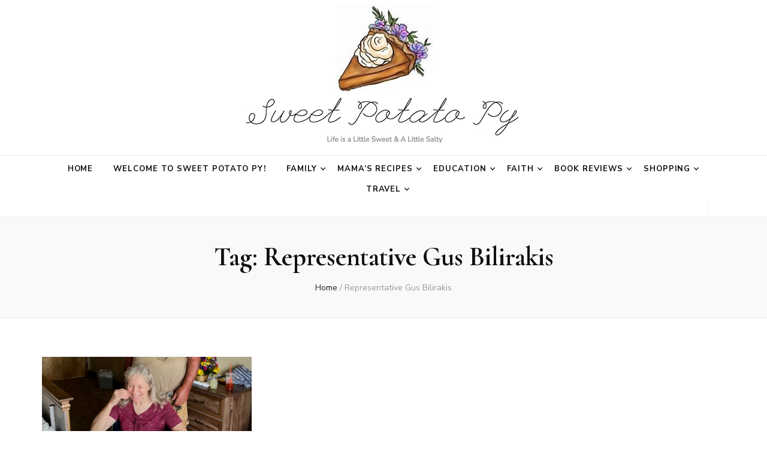

--- FILE ---
content_type: text/html; charset=UTF-8
request_url: https://sweetpotatopy.com/tag/representative-gus-bilirakis/
body_size: 38240
content:
    <!DOCTYPE html>
    <html lang="en-US">
    <head itemscope itemtype="http://schema.org/WebSite"><meta charset="UTF-8"><script>if(navigator.userAgent.match(/MSIE|Internet Explorer/i)||navigator.userAgent.match(/Trident\/7\..*?rv:11/i)){var href=document.location.href;if(!href.match(/[?&]nowprocket/)){if(href.indexOf("?")==-1){if(href.indexOf("#")==-1){document.location.href=href+"?nowprocket=1"}else{document.location.href=href.replace("#","?nowprocket=1#")}}else{if(href.indexOf("#")==-1){document.location.href=href+"&nowprocket=1"}else{document.location.href=href.replace("#","&nowprocket=1#")}}}}</script><script>(()=>{class RocketLazyLoadScripts{constructor(){this.v="2.0.4",this.userEvents=["keydown","keyup","mousedown","mouseup","mousemove","mouseover","mouseout","touchmove","touchstart","touchend","touchcancel","wheel","click","dblclick","input"],this.attributeEvents=["onblur","onclick","oncontextmenu","ondblclick","onfocus","onmousedown","onmouseenter","onmouseleave","onmousemove","onmouseout","onmouseover","onmouseup","onmousewheel","onscroll","onsubmit"]}async t(){this.i(),this.o(),/iP(ad|hone)/.test(navigator.userAgent)&&this.h(),this.u(),this.l(this),this.m(),this.k(this),this.p(this),this._(),await Promise.all([this.R(),this.L()]),this.lastBreath=Date.now(),this.S(this),this.P(),this.D(),this.O(),this.M(),await this.C(this.delayedScripts.normal),await this.C(this.delayedScripts.defer),await this.C(this.delayedScripts.async),await this.T(),await this.F(),await this.j(),await this.A(),window.dispatchEvent(new Event("rocket-allScriptsLoaded")),this.everythingLoaded=!0,this.lastTouchEnd&&await new Promise(t=>setTimeout(t,500-Date.now()+this.lastTouchEnd)),this.I(),this.H(),this.U(),this.W()}i(){this.CSPIssue=sessionStorage.getItem("rocketCSPIssue"),document.addEventListener("securitypolicyviolation",t=>{this.CSPIssue||"script-src-elem"!==t.violatedDirective||"data"!==t.blockedURI||(this.CSPIssue=!0,sessionStorage.setItem("rocketCSPIssue",!0))},{isRocket:!0})}o(){window.addEventListener("pageshow",t=>{this.persisted=t.persisted,this.realWindowLoadedFired=!0},{isRocket:!0}),window.addEventListener("pagehide",()=>{this.onFirstUserAction=null},{isRocket:!0})}h(){let t;function e(e){t=e}window.addEventListener("touchstart",e,{isRocket:!0}),window.addEventListener("touchend",function i(o){o.changedTouches[0]&&t.changedTouches[0]&&Math.abs(o.changedTouches[0].pageX-t.changedTouches[0].pageX)<10&&Math.abs(o.changedTouches[0].pageY-t.changedTouches[0].pageY)<10&&o.timeStamp-t.timeStamp<200&&(window.removeEventListener("touchstart",e,{isRocket:!0}),window.removeEventListener("touchend",i,{isRocket:!0}),"INPUT"===o.target.tagName&&"text"===o.target.type||(o.target.dispatchEvent(new TouchEvent("touchend",{target:o.target,bubbles:!0})),o.target.dispatchEvent(new MouseEvent("mouseover",{target:o.target,bubbles:!0})),o.target.dispatchEvent(new PointerEvent("click",{target:o.target,bubbles:!0,cancelable:!0,detail:1,clientX:o.changedTouches[0].clientX,clientY:o.changedTouches[0].clientY})),event.preventDefault()))},{isRocket:!0})}q(t){this.userActionTriggered||("mousemove"!==t.type||this.firstMousemoveIgnored?"keyup"===t.type||"mouseover"===t.type||"mouseout"===t.type||(this.userActionTriggered=!0,this.onFirstUserAction&&this.onFirstUserAction()):this.firstMousemoveIgnored=!0),"click"===t.type&&t.preventDefault(),t.stopPropagation(),t.stopImmediatePropagation(),"touchstart"===this.lastEvent&&"touchend"===t.type&&(this.lastTouchEnd=Date.now()),"click"===t.type&&(this.lastTouchEnd=0),this.lastEvent=t.type,t.composedPath&&t.composedPath()[0].getRootNode()instanceof ShadowRoot&&(t.rocketTarget=t.composedPath()[0]),this.savedUserEvents.push(t)}u(){this.savedUserEvents=[],this.userEventHandler=this.q.bind(this),this.userEvents.forEach(t=>window.addEventListener(t,this.userEventHandler,{passive:!1,isRocket:!0})),document.addEventListener("visibilitychange",this.userEventHandler,{isRocket:!0})}U(){this.userEvents.forEach(t=>window.removeEventListener(t,this.userEventHandler,{passive:!1,isRocket:!0})),document.removeEventListener("visibilitychange",this.userEventHandler,{isRocket:!0}),this.savedUserEvents.forEach(t=>{(t.rocketTarget||t.target).dispatchEvent(new window[t.constructor.name](t.type,t))})}m(){const t="return false",e=Array.from(this.attributeEvents,t=>"data-rocket-"+t),i="["+this.attributeEvents.join("],[")+"]",o="[data-rocket-"+this.attributeEvents.join("],[data-rocket-")+"]",s=(e,i,o)=>{o&&o!==t&&(e.setAttribute("data-rocket-"+i,o),e["rocket"+i]=new Function("event",o),e.setAttribute(i,t))};new MutationObserver(t=>{for(const n of t)"attributes"===n.type&&(n.attributeName.startsWith("data-rocket-")||this.everythingLoaded?n.attributeName.startsWith("data-rocket-")&&this.everythingLoaded&&this.N(n.target,n.attributeName.substring(12)):s(n.target,n.attributeName,n.target.getAttribute(n.attributeName))),"childList"===n.type&&n.addedNodes.forEach(t=>{if(t.nodeType===Node.ELEMENT_NODE)if(this.everythingLoaded)for(const i of[t,...t.querySelectorAll(o)])for(const t of i.getAttributeNames())e.includes(t)&&this.N(i,t.substring(12));else for(const e of[t,...t.querySelectorAll(i)])for(const t of e.getAttributeNames())this.attributeEvents.includes(t)&&s(e,t,e.getAttribute(t))})}).observe(document,{subtree:!0,childList:!0,attributeFilter:[...this.attributeEvents,...e]})}I(){this.attributeEvents.forEach(t=>{document.querySelectorAll("[data-rocket-"+t+"]").forEach(e=>{this.N(e,t)})})}N(t,e){const i=t.getAttribute("data-rocket-"+e);i&&(t.setAttribute(e,i),t.removeAttribute("data-rocket-"+e))}k(t){Object.defineProperty(HTMLElement.prototype,"onclick",{get(){return this.rocketonclick||null},set(e){this.rocketonclick=e,this.setAttribute(t.everythingLoaded?"onclick":"data-rocket-onclick","this.rocketonclick(event)")}})}S(t){function e(e,i){let o=e[i];e[i]=null,Object.defineProperty(e,i,{get:()=>o,set(s){t.everythingLoaded?o=s:e["rocket"+i]=o=s}})}e(document,"onreadystatechange"),e(window,"onload"),e(window,"onpageshow");try{Object.defineProperty(document,"readyState",{get:()=>t.rocketReadyState,set(e){t.rocketReadyState=e},configurable:!0}),document.readyState="loading"}catch(t){console.log("WPRocket DJE readyState conflict, bypassing")}}l(t){this.originalAddEventListener=EventTarget.prototype.addEventListener,this.originalRemoveEventListener=EventTarget.prototype.removeEventListener,this.savedEventListeners=[],EventTarget.prototype.addEventListener=function(e,i,o){o&&o.isRocket||!t.B(e,this)&&!t.userEvents.includes(e)||t.B(e,this)&&!t.userActionTriggered||e.startsWith("rocket-")||t.everythingLoaded?t.originalAddEventListener.call(this,e,i,o):(t.savedEventListeners.push({target:this,remove:!1,type:e,func:i,options:o}),"mouseenter"!==e&&"mouseleave"!==e||t.originalAddEventListener.call(this,e,t.savedUserEvents.push,o))},EventTarget.prototype.removeEventListener=function(e,i,o){o&&o.isRocket||!t.B(e,this)&&!t.userEvents.includes(e)||t.B(e,this)&&!t.userActionTriggered||e.startsWith("rocket-")||t.everythingLoaded?t.originalRemoveEventListener.call(this,e,i,o):t.savedEventListeners.push({target:this,remove:!0,type:e,func:i,options:o})}}J(t,e){this.savedEventListeners=this.savedEventListeners.filter(i=>{let o=i.type,s=i.target||window;return e!==o||t!==s||(this.B(o,s)&&(i.type="rocket-"+o),this.$(i),!1)})}H(){EventTarget.prototype.addEventListener=this.originalAddEventListener,EventTarget.prototype.removeEventListener=this.originalRemoveEventListener,this.savedEventListeners.forEach(t=>this.$(t))}$(t){t.remove?this.originalRemoveEventListener.call(t.target,t.type,t.func,t.options):this.originalAddEventListener.call(t.target,t.type,t.func,t.options)}p(t){let e;function i(e){return t.everythingLoaded?e:e.split(" ").map(t=>"load"===t||t.startsWith("load.")?"rocket-jquery-load":t).join(" ")}function o(o){function s(e){const s=o.fn[e];o.fn[e]=o.fn.init.prototype[e]=function(){return this[0]===window&&t.userActionTriggered&&("string"==typeof arguments[0]||arguments[0]instanceof String?arguments[0]=i(arguments[0]):"object"==typeof arguments[0]&&Object.keys(arguments[0]).forEach(t=>{const e=arguments[0][t];delete arguments[0][t],arguments[0][i(t)]=e})),s.apply(this,arguments),this}}if(o&&o.fn&&!t.allJQueries.includes(o)){const e={DOMContentLoaded:[],"rocket-DOMContentLoaded":[]};for(const t in e)document.addEventListener(t,()=>{e[t].forEach(t=>t())},{isRocket:!0});o.fn.ready=o.fn.init.prototype.ready=function(i){function s(){parseInt(o.fn.jquery)>2?setTimeout(()=>i.bind(document)(o)):i.bind(document)(o)}return"function"==typeof i&&(t.realDomReadyFired?!t.userActionTriggered||t.fauxDomReadyFired?s():e["rocket-DOMContentLoaded"].push(s):e.DOMContentLoaded.push(s)),o([])},s("on"),s("one"),s("off"),t.allJQueries.push(o)}e=o}t.allJQueries=[],o(window.jQuery),Object.defineProperty(window,"jQuery",{get:()=>e,set(t){o(t)}})}P(){const t=new Map;document.write=document.writeln=function(e){const i=document.currentScript,o=document.createRange(),s=i.parentElement;let n=t.get(i);void 0===n&&(n=i.nextSibling,t.set(i,n));const c=document.createDocumentFragment();o.setStart(c,0),c.appendChild(o.createContextualFragment(e)),s.insertBefore(c,n)}}async R(){return new Promise(t=>{this.userActionTriggered?t():this.onFirstUserAction=t})}async L(){return new Promise(t=>{document.addEventListener("DOMContentLoaded",()=>{this.realDomReadyFired=!0,t()},{isRocket:!0})})}async j(){return this.realWindowLoadedFired?Promise.resolve():new Promise(t=>{window.addEventListener("load",t,{isRocket:!0})})}M(){this.pendingScripts=[];this.scriptsMutationObserver=new MutationObserver(t=>{for(const e of t)e.addedNodes.forEach(t=>{"SCRIPT"!==t.tagName||t.noModule||t.isWPRocket||this.pendingScripts.push({script:t,promise:new Promise(e=>{const i=()=>{const i=this.pendingScripts.findIndex(e=>e.script===t);i>=0&&this.pendingScripts.splice(i,1),e()};t.addEventListener("load",i,{isRocket:!0}),t.addEventListener("error",i,{isRocket:!0}),setTimeout(i,1e3)})})})}),this.scriptsMutationObserver.observe(document,{childList:!0,subtree:!0})}async F(){await this.X(),this.pendingScripts.length?(await this.pendingScripts[0].promise,await this.F()):this.scriptsMutationObserver.disconnect()}D(){this.delayedScripts={normal:[],async:[],defer:[]},document.querySelectorAll("script[type$=rocketlazyloadscript]").forEach(t=>{t.hasAttribute("data-rocket-src")?t.hasAttribute("async")&&!1!==t.async?this.delayedScripts.async.push(t):t.hasAttribute("defer")&&!1!==t.defer||"module"===t.getAttribute("data-rocket-type")?this.delayedScripts.defer.push(t):this.delayedScripts.normal.push(t):this.delayedScripts.normal.push(t)})}async _(){await this.L();let t=[];document.querySelectorAll("script[type$=rocketlazyloadscript][data-rocket-src]").forEach(e=>{let i=e.getAttribute("data-rocket-src");if(i&&!i.startsWith("data:")){i.startsWith("//")&&(i=location.protocol+i);try{const o=new URL(i).origin;o!==location.origin&&t.push({src:o,crossOrigin:e.crossOrigin||"module"===e.getAttribute("data-rocket-type")})}catch(t){}}}),t=[...new Map(t.map(t=>[JSON.stringify(t),t])).values()],this.Y(t,"preconnect")}async G(t){if(await this.K(),!0!==t.noModule||!("noModule"in HTMLScriptElement.prototype))return new Promise(e=>{let i;function o(){(i||t).setAttribute("data-rocket-status","executed"),e()}try{if(navigator.userAgent.includes("Firefox/")||""===navigator.vendor||this.CSPIssue)i=document.createElement("script"),[...t.attributes].forEach(t=>{let e=t.nodeName;"type"!==e&&("data-rocket-type"===e&&(e="type"),"data-rocket-src"===e&&(e="src"),i.setAttribute(e,t.nodeValue))}),t.text&&(i.text=t.text),t.nonce&&(i.nonce=t.nonce),i.hasAttribute("src")?(i.addEventListener("load",o,{isRocket:!0}),i.addEventListener("error",()=>{i.setAttribute("data-rocket-status","failed-network"),e()},{isRocket:!0}),setTimeout(()=>{i.isConnected||e()},1)):(i.text=t.text,o()),i.isWPRocket=!0,t.parentNode.replaceChild(i,t);else{const i=t.getAttribute("data-rocket-type"),s=t.getAttribute("data-rocket-src");i?(t.type=i,t.removeAttribute("data-rocket-type")):t.removeAttribute("type"),t.addEventListener("load",o,{isRocket:!0}),t.addEventListener("error",i=>{this.CSPIssue&&i.target.src.startsWith("data:")?(console.log("WPRocket: CSP fallback activated"),t.removeAttribute("src"),this.G(t).then(e)):(t.setAttribute("data-rocket-status","failed-network"),e())},{isRocket:!0}),s?(t.fetchPriority="high",t.removeAttribute("data-rocket-src"),t.src=s):t.src="data:text/javascript;base64,"+window.btoa(unescape(encodeURIComponent(t.text)))}}catch(i){t.setAttribute("data-rocket-status","failed-transform"),e()}});t.setAttribute("data-rocket-status","skipped")}async C(t){const e=t.shift();return e?(e.isConnected&&await this.G(e),this.C(t)):Promise.resolve()}O(){this.Y([...this.delayedScripts.normal,...this.delayedScripts.defer,...this.delayedScripts.async],"preload")}Y(t,e){this.trash=this.trash||[];let i=!0;var o=document.createDocumentFragment();t.forEach(t=>{const s=t.getAttribute&&t.getAttribute("data-rocket-src")||t.src;if(s&&!s.startsWith("data:")){const n=document.createElement("link");n.href=s,n.rel=e,"preconnect"!==e&&(n.as="script",n.fetchPriority=i?"high":"low"),t.getAttribute&&"module"===t.getAttribute("data-rocket-type")&&(n.crossOrigin=!0),t.crossOrigin&&(n.crossOrigin=t.crossOrigin),t.integrity&&(n.integrity=t.integrity),t.nonce&&(n.nonce=t.nonce),o.appendChild(n),this.trash.push(n),i=!1}}),document.head.appendChild(o)}W(){this.trash.forEach(t=>t.remove())}async T(){try{document.readyState="interactive"}catch(t){}this.fauxDomReadyFired=!0;try{await this.K(),this.J(document,"readystatechange"),document.dispatchEvent(new Event("rocket-readystatechange")),await this.K(),document.rocketonreadystatechange&&document.rocketonreadystatechange(),await this.K(),this.J(document,"DOMContentLoaded"),document.dispatchEvent(new Event("rocket-DOMContentLoaded")),await this.K(),this.J(window,"DOMContentLoaded"),window.dispatchEvent(new Event("rocket-DOMContentLoaded"))}catch(t){console.error(t)}}async A(){try{document.readyState="complete"}catch(t){}try{await this.K(),this.J(document,"readystatechange"),document.dispatchEvent(new Event("rocket-readystatechange")),await this.K(),document.rocketonreadystatechange&&document.rocketonreadystatechange(),await this.K(),this.J(window,"load"),window.dispatchEvent(new Event("rocket-load")),await this.K(),window.rocketonload&&window.rocketonload(),await this.K(),this.allJQueries.forEach(t=>t(window).trigger("rocket-jquery-load")),await this.K(),this.J(window,"pageshow");const t=new Event("rocket-pageshow");t.persisted=this.persisted,window.dispatchEvent(t),await this.K(),window.rocketonpageshow&&window.rocketonpageshow({persisted:this.persisted})}catch(t){console.error(t)}}async K(){Date.now()-this.lastBreath>45&&(await this.X(),this.lastBreath=Date.now())}async X(){return document.hidden?new Promise(t=>setTimeout(t)):new Promise(t=>requestAnimationFrame(t))}B(t,e){return e===document&&"readystatechange"===t||(e===document&&"DOMContentLoaded"===t||(e===window&&"DOMContentLoaded"===t||(e===window&&"load"===t||e===window&&"pageshow"===t)))}static run(){(new RocketLazyLoadScripts).t()}}RocketLazyLoadScripts.run()})();</script>

    
    <meta name="viewport" content="width=device-width, initial-scale=1">
    <link rel="profile" href="http://gmpg.org/xfn/11">
    <meta name='robots' content='index, follow, max-image-preview:large, max-snippet:-1, max-video-preview:-1' />

            <script data-no-defer="1" data-ezscrex="false" data-cfasync="false" data-pagespeed-no-defer data-cookieconsent="ignore">
                var ctPublicFunctions = {"_ajax_nonce":"e2e3246777","_rest_nonce":"e5da7a3a77","_ajax_url":"\/wp-admin\/admin-ajax.php","_rest_url":"https:\/\/sweetpotatopy.com\/wp-json\/","data__cookies_type":"none","data__ajax_type":"rest","data__bot_detector_enabled":"1","data__frontend_data_log_enabled":1,"cookiePrefix":"","wprocket_detected":true,"host_url":"sweetpotatopy.com","text__ee_click_to_select":"Click to select the whole data","text__ee_original_email":"The complete one is","text__ee_got_it":"Got it","text__ee_blocked":"Blocked","text__ee_cannot_connect":"Cannot connect","text__ee_cannot_decode":"Can not decode email. Unknown reason","text__ee_email_decoder":"CleanTalk email decoder","text__ee_wait_for_decoding":"The magic is on the way!","text__ee_decoding_process":"Please wait a few seconds while we decode the contact data."}
            </script>
        
            <script data-no-defer="1" data-ezscrex="false" data-cfasync="false" data-pagespeed-no-defer data-cookieconsent="ignore">
                var ctPublic = {"_ajax_nonce":"e2e3246777","settings__forms__check_internal":"0","settings__forms__check_external":"0","settings__forms__force_protection":0,"settings__forms__search_test":"1","settings__forms__wc_add_to_cart":"0","settings__data__bot_detector_enabled":"1","settings__sfw__anti_crawler":0,"blog_home":"https:\/\/sweetpotatopy.com\/","pixel__setting":"3","pixel__enabled":true,"pixel__url":null,"data__email_check_before_post":"1","data__email_check_exist_post":0,"data__cookies_type":"none","data__key_is_ok":true,"data__visible_fields_required":true,"wl_brandname":"Anti-Spam by CleanTalk","wl_brandname_short":"CleanTalk","ct_checkjs_key":"28b2ee7a351619812bfac48cbbd4e779425be79196d987781464dc9d953b0a4a","emailEncoderPassKey":"65d1e3477e6e59b603e476e7a4170be3","bot_detector_forms_excluded":"W10=","advancedCacheExists":true,"varnishCacheExists":false,"wc_ajax_add_to_cart":false,"theRealPerson":{"phrases":{"trpHeading":"The Real Person Badge!","trpContent1":"The commenter acts as a real person and verified as not a bot.","trpContent2":" Anti-Spam by CleanTalk","trpContentLearnMore":"Learn more"},"trpContentLink":"https:\/\/cleantalk.org\/help\/the-real-person?utm_id=&amp;utm_term=&amp;utm_source=admin_side&amp;utm_medium=trp_badge&amp;utm_content=trp_badge_link_click&amp;utm_campaign=apbct_links","imgPersonUrl":"https:\/\/sweetpotatopy.com\/wp-content\/plugins\/cleantalk-spam-protect\/css\/images\/real_user.svg","imgShieldUrl":"https:\/\/sweetpotatopy.com\/wp-content\/plugins\/cleantalk-spam-protect\/css\/images\/shield.svg"}}
            </script>
        
	<!-- This site is optimized with the Yoast SEO plugin v26.7 - https://yoast.com/wordpress/plugins/seo/ -->
	<title>Representative Gus Bilirakis Archives - Sweet Potato Py</title>
<link data-rocket-preload as="style" href="https://fonts.googleapis.com/css?family=Nunito%20Sans%3A200%2C300%2Cregular%2C500%2C600%2C700%2C800%2C900%2C200italic%2C300italic%2Citalic%2C500italic%2C600italic%2C700italic%2C800italic%2C900italic%7CCormorant%3A300%2Cregular%2C500%2C600%2C700%2C300italic%2Citalic%2C500italic%2C600italic%2C700italic%7CLeague%20Script%3Aregular&#038;display=swap" rel="preload">
<link href="https://fonts.googleapis.com/css?family=Nunito%20Sans%3A200%2C300%2Cregular%2C500%2C600%2C700%2C800%2C900%2C200italic%2C300italic%2Citalic%2C500italic%2C600italic%2C700italic%2C800italic%2C900italic%7CCormorant%3A300%2Cregular%2C500%2C600%2C700%2C300italic%2Citalic%2C500italic%2C600italic%2C700italic%7CLeague%20Script%3Aregular&#038;display=swap" media="print" onload="this.media=&#039;all&#039;" rel="stylesheet">
<noscript data-wpr-hosted-gf-parameters=""><link rel="stylesheet" href="https://fonts.googleapis.com/css?family=Nunito%20Sans%3A200%2C300%2Cregular%2C500%2C600%2C700%2C800%2C900%2C200italic%2C300italic%2Citalic%2C500italic%2C600italic%2C700italic%2C800italic%2C900italic%7CCormorant%3A300%2Cregular%2C500%2C600%2C700%2C300italic%2Citalic%2C500italic%2C600italic%2C700italic%7CLeague%20Script%3Aregular&#038;display=swap"></noscript>
	<link rel="canonical" href="https://sweetpotatopy.com/tag/representative-gus-bilirakis/" />
	<meta property="og:locale" content="en_US" />
	<meta property="og:type" content="article" />
	<meta property="og:title" content="Representative Gus Bilirakis Archives - Sweet Potato Py" />
	<meta property="og:url" content="https://sweetpotatopy.com/tag/representative-gus-bilirakis/" />
	<meta property="og:site_name" content="Sweet Potato Py" />
	<meta name="twitter:card" content="summary_large_image" />
	<script type="application/ld+json" class="yoast-schema-graph">{"@context":"https://schema.org","@graph":[{"@type":"CollectionPage","@id":"https://sweetpotatopy.com/tag/representative-gus-bilirakis/","url":"https://sweetpotatopy.com/tag/representative-gus-bilirakis/","name":"Representative Gus Bilirakis Archives - Sweet Potato Py","isPartOf":{"@id":"https://sweetpotatopy.com/#website"},"primaryImageOfPage":{"@id":"https://sweetpotatopy.com/tag/representative-gus-bilirakis/#primaryimage"},"image":{"@id":"https://sweetpotatopy.com/tag/representative-gus-bilirakis/#primaryimage"},"thumbnailUrl":"https://sweetpotatopy.com/wp-content/uploads/2023/10/03D088B4-E6EE-4830-8992-32EB141D403A-1.jpeg","breadcrumb":{"@id":"https://sweetpotatopy.com/tag/representative-gus-bilirakis/#breadcrumb"},"inLanguage":"en-US"},{"@type":"ImageObject","inLanguage":"en-US","@id":"https://sweetpotatopy.com/tag/representative-gus-bilirakis/#primaryimage","url":"https://sweetpotatopy.com/wp-content/uploads/2023/10/03D088B4-E6EE-4830-8992-32EB141D403A-1.jpeg","contentUrl":"https://sweetpotatopy.com/wp-content/uploads/2023/10/03D088B4-E6EE-4830-8992-32EB141D403A-1.jpeg","width":1170,"height":749},{"@type":"BreadcrumbList","@id":"https://sweetpotatopy.com/tag/representative-gus-bilirakis/#breadcrumb","itemListElement":[{"@type":"ListItem","position":1,"name":"Home","item":"https://sweetpotatopy.com/"},{"@type":"ListItem","position":2,"name":"Representative Gus Bilirakis"}]},{"@type":"WebSite","@id":"https://sweetpotatopy.com/#website","url":"https://sweetpotatopy.com/","name":"Sweet Potato Py","description":"Life is a Little Sweet &amp; A Little Salty","publisher":{"@id":"https://sweetpotatopy.com/#/schema/person/2449219c2fb4371fa356fc76311a704b"},"potentialAction":[{"@type":"SearchAction","target":{"@type":"EntryPoint","urlTemplate":"https://sweetpotatopy.com/?s={search_term_string}"},"query-input":{"@type":"PropertyValueSpecification","valueRequired":true,"valueName":"search_term_string"}}],"inLanguage":"en-US"},{"@type":["Person","Organization"],"@id":"https://sweetpotatopy.com/#/schema/person/2449219c2fb4371fa356fc76311a704b","name":"Hannah","image":{"@type":"ImageObject","inLanguage":"en-US","@id":"https://sweetpotatopy.com/#/schema/person/image/","url":"https://sweetpotatopy.com/wp-content/uploads/2022/01/EA88C029-F3A5-4792-A34A-2CB6013B8F31.jpeg","contentUrl":"https://sweetpotatopy.com/wp-content/uploads/2022/01/EA88C029-F3A5-4792-A34A-2CB6013B8F31.jpeg","width":427,"height":640,"caption":"Hannah"},"logo":{"@id":"https://sweetpotatopy.com/#/schema/person/image/"}}]}</script>
	<!-- / Yoast SEO plugin. -->


<link rel='dns-prefetch' href='//fd.cleantalk.org' />
<link rel='dns-prefetch' href='//js.surecart.com' />
<link rel='dns-prefetch' href='//www.googletagmanager.com' />
<link rel='dns-prefetch' href='//fonts.googleapis.com' />
<link href='https://fonts.gstatic.com' crossorigin rel='preconnect' />
<link rel="alternate" type="application/rss+xml" title="Sweet Potato Py &raquo; Feed" href="https://sweetpotatopy.com/feed/" />
<link rel="alternate" type="application/rss+xml" title="Sweet Potato Py &raquo; Comments Feed" href="https://sweetpotatopy.com/comments/feed/" />
<link rel="alternate" type="application/rss+xml" title="Sweet Potato Py &raquo; Representative Gus Bilirakis Tag Feed" href="https://sweetpotatopy.com/tag/representative-gus-bilirakis/feed/" />
<script type="rocketlazyloadscript">(()=>{"use strict";const e=[400,500,600,700,800,900],t=e=>`wprm-min-${e}`,n=e=>`wprm-max-${e}`,s=new Set,o="ResizeObserver"in window,r=o?new ResizeObserver((e=>{for(const t of e)c(t.target)})):null,i=.5/(window.devicePixelRatio||1);function c(s){const o=s.getBoundingClientRect().width||0;for(let r=0;r<e.length;r++){const c=e[r],a=o<=c+i;o>c+i?s.classList.add(t(c)):s.classList.remove(t(c)),a?s.classList.add(n(c)):s.classList.remove(n(c))}}function a(e){s.has(e)||(s.add(e),r&&r.observe(e),c(e))}!function(e=document){e.querySelectorAll(".wprm-recipe").forEach(a)}();if(new MutationObserver((e=>{for(const t of e)for(const e of t.addedNodes)e instanceof Element&&(e.matches?.(".wprm-recipe")&&a(e),e.querySelectorAll?.(".wprm-recipe").forEach(a))})).observe(document.documentElement,{childList:!0,subtree:!0}),!o){let e=0;addEventListener("resize",(()=>{e&&cancelAnimationFrame(e),e=requestAnimationFrame((()=>s.forEach(c)))}),{passive:!0})}})();</script><style id='wp-img-auto-sizes-contain-inline-css' type='text/css'>
img:is([sizes=auto i],[sizes^="auto," i]){contain-intrinsic-size:3000px 1500px}
/*# sourceURL=wp-img-auto-sizes-contain-inline-css */
</style>
<link rel='stylesheet' id='surecart-tag-css' href='https://sweetpotatopy.com/wp-content/plugins/surecart/packages/blocks-next/build/styles/tag.css?ver=1768012000' type='text/css' media='all' />
<style id='surecart-slide-out-cart-header-style-2-inline-css' type='text/css'>
.wp-block-surecart-slide-out-cart-header{display:-webkit-box;display:-ms-flexbox;display:flex;-webkit-box-align:center;-ms-flex-align:center;align-items:center;-webkit-box-pack:justify;-ms-flex-pack:justify;justify-content:space-between}.wp-block-surecart-slide-out-cart-header button{background:none;border:none;-webkit-box-shadow:none;box-shadow:none;color:var(--sc-primary-color);cursor:pointer;margin:0;padding:0}.wp-block-surecart-slide-out-cart-header button:focus{-webkit-box-shadow:0 0 0 var(--sc-focus-ring-width) var(--sc-focus-ring-color-primary);box-shadow:0 0 0 var(--sc-focus-ring-width) var(--sc-focus-ring-color-primary);outline:none}.wp-block-surecart-slide-out-cart-header__title{overflow:hidden;padding:0 var(--sc-spacing-small);text-align:center;text-overflow:ellipsis;white-space:nowrap}.wp-block-surecart-slide-out-cart-header__close,.wp-block-surecart-slide-out-cart-header__close svg{cursor:pointer;height:20px;width:20px}

/*# sourceURL=https://sweetpotatopy.com/wp-content/plugins/surecart/packages/blocks-next/build/blocks/cart-header/style-index.css */
</style>
<style id='wp-block-columns-inline-css' type='text/css'>
.wp-block-columns{box-sizing:border-box;display:flex;flex-wrap:wrap!important}@media (min-width:782px){.wp-block-columns{flex-wrap:nowrap!important}}.wp-block-columns{align-items:normal!important}.wp-block-columns.are-vertically-aligned-top{align-items:flex-start}.wp-block-columns.are-vertically-aligned-center{align-items:center}.wp-block-columns.are-vertically-aligned-bottom{align-items:flex-end}@media (max-width:781px){.wp-block-columns:not(.is-not-stacked-on-mobile)>.wp-block-column{flex-basis:100%!important}}@media (min-width:782px){.wp-block-columns:not(.is-not-stacked-on-mobile)>.wp-block-column{flex-basis:0;flex-grow:1}.wp-block-columns:not(.is-not-stacked-on-mobile)>.wp-block-column[style*=flex-basis]{flex-grow:0}}.wp-block-columns.is-not-stacked-on-mobile{flex-wrap:nowrap!important}.wp-block-columns.is-not-stacked-on-mobile>.wp-block-column{flex-basis:0;flex-grow:1}.wp-block-columns.is-not-stacked-on-mobile>.wp-block-column[style*=flex-basis]{flex-grow:0}:where(.wp-block-columns){margin-bottom:1.75em}:where(.wp-block-columns.has-background){padding:1.25em 2.375em}.wp-block-column{flex-grow:1;min-width:0;overflow-wrap:break-word;word-break:break-word}.wp-block-column.is-vertically-aligned-top{align-self:flex-start}.wp-block-column.is-vertically-aligned-center{align-self:center}.wp-block-column.is-vertically-aligned-bottom{align-self:flex-end}.wp-block-column.is-vertically-aligned-stretch{align-self:stretch}.wp-block-column.is-vertically-aligned-bottom,.wp-block-column.is-vertically-aligned-center,.wp-block-column.is-vertically-aligned-top{width:100%}
/*# sourceURL=https://sweetpotatopy.com/wp-includes/blocks/columns/style.min.css */
</style>
<style id='wp-block-image-inline-css' type='text/css'>
.wp-block-image>a,.wp-block-image>figure>a{display:inline-block}.wp-block-image img{box-sizing:border-box;height:auto;max-width:100%;vertical-align:bottom}@media not (prefers-reduced-motion){.wp-block-image img.hide{visibility:hidden}.wp-block-image img.show{animation:show-content-image .4s}}.wp-block-image[style*=border-radius] img,.wp-block-image[style*=border-radius]>a{border-radius:inherit}.wp-block-image.has-custom-border img{box-sizing:border-box}.wp-block-image.aligncenter{text-align:center}.wp-block-image.alignfull>a,.wp-block-image.alignwide>a{width:100%}.wp-block-image.alignfull img,.wp-block-image.alignwide img{height:auto;width:100%}.wp-block-image .aligncenter,.wp-block-image .alignleft,.wp-block-image .alignright,.wp-block-image.aligncenter,.wp-block-image.alignleft,.wp-block-image.alignright{display:table}.wp-block-image .aligncenter>figcaption,.wp-block-image .alignleft>figcaption,.wp-block-image .alignright>figcaption,.wp-block-image.aligncenter>figcaption,.wp-block-image.alignleft>figcaption,.wp-block-image.alignright>figcaption{caption-side:bottom;display:table-caption}.wp-block-image .alignleft{float:left;margin:.5em 1em .5em 0}.wp-block-image .alignright{float:right;margin:.5em 0 .5em 1em}.wp-block-image .aligncenter{margin-left:auto;margin-right:auto}.wp-block-image :where(figcaption){margin-bottom:1em;margin-top:.5em}.wp-block-image.is-style-circle-mask img{border-radius:9999px}@supports ((-webkit-mask-image:none) or (mask-image:none)) or (-webkit-mask-image:none){.wp-block-image.is-style-circle-mask img{border-radius:0;-webkit-mask-image:url('data:image/svg+xml;utf8,<svg viewBox="0 0 100 100" xmlns="http://www.w3.org/2000/svg"><circle cx="50" cy="50" r="50"/></svg>');mask-image:url('data:image/svg+xml;utf8,<svg viewBox="0 0 100 100" xmlns="http://www.w3.org/2000/svg"><circle cx="50" cy="50" r="50"/></svg>');mask-mode:alpha;-webkit-mask-position:center;mask-position:center;-webkit-mask-repeat:no-repeat;mask-repeat:no-repeat;-webkit-mask-size:contain;mask-size:contain}}:root :where(.wp-block-image.is-style-rounded img,.wp-block-image .is-style-rounded img){border-radius:9999px}.wp-block-image figure{margin:0}.wp-lightbox-container{display:flex;flex-direction:column;position:relative}.wp-lightbox-container img{cursor:zoom-in}.wp-lightbox-container img:hover+button{opacity:1}.wp-lightbox-container button{align-items:center;backdrop-filter:blur(16px) saturate(180%);background-color:#5a5a5a40;border:none;border-radius:4px;cursor:zoom-in;display:flex;height:20px;justify-content:center;opacity:0;padding:0;position:absolute;right:16px;text-align:center;top:16px;width:20px;z-index:100}@media not (prefers-reduced-motion){.wp-lightbox-container button{transition:opacity .2s ease}}.wp-lightbox-container button:focus-visible{outline:3px auto #5a5a5a40;outline:3px auto -webkit-focus-ring-color;outline-offset:3px}.wp-lightbox-container button:hover{cursor:pointer;opacity:1}.wp-lightbox-container button:focus{opacity:1}.wp-lightbox-container button:focus,.wp-lightbox-container button:hover,.wp-lightbox-container button:not(:hover):not(:active):not(.has-background){background-color:#5a5a5a40;border:none}.wp-lightbox-overlay{box-sizing:border-box;cursor:zoom-out;height:100vh;left:0;overflow:hidden;position:fixed;top:0;visibility:hidden;width:100%;z-index:100000}.wp-lightbox-overlay .close-button{align-items:center;cursor:pointer;display:flex;justify-content:center;min-height:40px;min-width:40px;padding:0;position:absolute;right:calc(env(safe-area-inset-right) + 16px);top:calc(env(safe-area-inset-top) + 16px);z-index:5000000}.wp-lightbox-overlay .close-button:focus,.wp-lightbox-overlay .close-button:hover,.wp-lightbox-overlay .close-button:not(:hover):not(:active):not(.has-background){background:none;border:none}.wp-lightbox-overlay .lightbox-image-container{height:var(--wp--lightbox-container-height);left:50%;overflow:hidden;position:absolute;top:50%;transform:translate(-50%,-50%);transform-origin:top left;width:var(--wp--lightbox-container-width);z-index:9999999999}.wp-lightbox-overlay .wp-block-image{align-items:center;box-sizing:border-box;display:flex;height:100%;justify-content:center;margin:0;position:relative;transform-origin:0 0;width:100%;z-index:3000000}.wp-lightbox-overlay .wp-block-image img{height:var(--wp--lightbox-image-height);min-height:var(--wp--lightbox-image-height);min-width:var(--wp--lightbox-image-width);width:var(--wp--lightbox-image-width)}.wp-lightbox-overlay .wp-block-image figcaption{display:none}.wp-lightbox-overlay button{background:none;border:none}.wp-lightbox-overlay .scrim{background-color:#fff;height:100%;opacity:.9;position:absolute;width:100%;z-index:2000000}.wp-lightbox-overlay.active{visibility:visible}@media not (prefers-reduced-motion){.wp-lightbox-overlay.active{animation:turn-on-visibility .25s both}.wp-lightbox-overlay.active img{animation:turn-on-visibility .35s both}.wp-lightbox-overlay.show-closing-animation:not(.active){animation:turn-off-visibility .35s both}.wp-lightbox-overlay.show-closing-animation:not(.active) img{animation:turn-off-visibility .25s both}.wp-lightbox-overlay.zoom.active{animation:none;opacity:1;visibility:visible}.wp-lightbox-overlay.zoom.active .lightbox-image-container{animation:lightbox-zoom-in .4s}.wp-lightbox-overlay.zoom.active .lightbox-image-container img{animation:none}.wp-lightbox-overlay.zoom.active .scrim{animation:turn-on-visibility .4s forwards}.wp-lightbox-overlay.zoom.show-closing-animation:not(.active){animation:none}.wp-lightbox-overlay.zoom.show-closing-animation:not(.active) .lightbox-image-container{animation:lightbox-zoom-out .4s}.wp-lightbox-overlay.zoom.show-closing-animation:not(.active) .lightbox-image-container img{animation:none}.wp-lightbox-overlay.zoom.show-closing-animation:not(.active) .scrim{animation:turn-off-visibility .4s forwards}}@keyframes show-content-image{0%{visibility:hidden}99%{visibility:hidden}to{visibility:visible}}@keyframes turn-on-visibility{0%{opacity:0}to{opacity:1}}@keyframes turn-off-visibility{0%{opacity:1;visibility:visible}99%{opacity:0;visibility:visible}to{opacity:0;visibility:hidden}}@keyframes lightbox-zoom-in{0%{transform:translate(calc((-100vw + var(--wp--lightbox-scrollbar-width))/2 + var(--wp--lightbox-initial-left-position)),calc(-50vh + var(--wp--lightbox-initial-top-position))) scale(var(--wp--lightbox-scale))}to{transform:translate(-50%,-50%) scale(1)}}@keyframes lightbox-zoom-out{0%{transform:translate(-50%,-50%) scale(1);visibility:visible}99%{visibility:visible}to{transform:translate(calc((-100vw + var(--wp--lightbox-scrollbar-width))/2 + var(--wp--lightbox-initial-left-position)),calc(-50vh + var(--wp--lightbox-initial-top-position))) scale(var(--wp--lightbox-scale));visibility:hidden}}
/*# sourceURL=https://sweetpotatopy.com/wp-includes/blocks/image/style.min.css */
</style>
<link rel='stylesheet' id='surecart-line-item-css' href='https://sweetpotatopy.com/wp-content/plugins/surecart/packages/blocks-next/build/styles/line-item.css?ver=1768012000' type='text/css' media='all' />
<link rel='stylesheet' id='surecart-coupon-form-css' href='https://sweetpotatopy.com/wp-content/plugins/surecart/packages/blocks-next/build/styles/coupon-form.css?ver=1768012000' type='text/css' media='all' />
<link rel='stylesheet' id='surecart-form-control-css' href='https://sweetpotatopy.com/wp-content/plugins/surecart/packages/blocks-next/build/styles/form-control.css?ver=1768012000' type='text/css' media='all' />
<style id='surecart-slide-out-cart-coupon-style-4-inline-css' type='text/css'>
.wp-block-surecart-slide-out-cart-coupon .trigger{cursor:pointer}.wp-block-surecart-slide-out-cart-coupon .trigger:hover{text-decoration:underline}.wp-block-surecart-slide-out-cart-coupon .sc-tag button{background:rgba(0,0,0,0);border:none;-webkit-box-shadow:none;box-shadow:none;color:var(--sc-color-gray-700);cursor:pointer;margin-left:.5em;padding:0}.wp-block-surecart-slide-out-cart-coupon .sc-tag button:focus{-webkit-box-shadow:0 0 0 var(--sc-focus-ring-width) var(--sc-focus-ring-color-primary);box-shadow:0 0 0 var(--sc-focus-ring-width) var(--sc-focus-ring-color-primary);outline:none}.wp-block-surecart-slide-out-cart-coupon .sc-tag button svg{height:16px;width:16px}.wp-block-surecart-slide-out-cart-coupon .sc-line-item__price-description[hidden]{display:none}.wp-block-surecart-slide-out-cart-coupon .sc-coupon-input-label{font-size:var(--sc-input-label-font-size-medium);font-style:normal;font-weight:var(--sc-font-weight-normal);margin-bottom:var(--sc-input-label-margin)}

/*# sourceURL=https://sweetpotatopy.com/wp-content/plugins/surecart/packages/blocks-next/build/blocks/cart-coupon/style-index.css */
</style>
<link rel='stylesheet' id='surecart-product-line-item-css' href='https://sweetpotatopy.com/wp-content/plugins/surecart/packages/blocks-next/build/styles/product-line-item.css?ver=1768012000' type='text/css' media='all' />
<style id='surecart-slide-out-cart-bump-line-item-style-2-inline-css' type='text/css'>
.wp-block-surecart-slide-out-cart-bump-line-item .sc-bump-line-item__description{font-size:var(--sc-price-label-font-size,var(--sc-input-help-text-font-size-medium));line-height:var(--sc-line-height-dense)}.wp-block-surecart-slide-out-cart-bump-line-item .sc-bump-line-item__price{font-size:var(--sc-font-size-medium);font-weight:var(--sc-font-weight-semibold);line-height:var(--sc-line-height-dense)}

/*# sourceURL=https://sweetpotatopy.com/wp-content/plugins/surecart/packages/blocks-next/build/blocks/cart-bump-line-item/style-index.css */
</style>
<link rel='stylesheet' id='surecart-wp-buttons-css' href='https://sweetpotatopy.com/wp-content/plugins/surecart/packages/blocks-next/build/styles/wp-buttons.css?ver=1768012000' type='text/css' media='all' />
<link rel='stylesheet' id='surecart-wp-button-css' href='https://sweetpotatopy.com/wp-content/plugins/surecart/packages/blocks-next/build/styles/wp-button.css?ver=1768012000' type='text/css' media='all' />
<style id='surecart-slide-out-cart-submit-style-3-inline-css' type='text/css'>
.sc-cart-submit__wrapper a.wp-block-button__link{-webkit-box-sizing:border-box;box-sizing:border-box;display:block;position:relative;text-align:center;text-decoration:none;width:100%}.sc-cart-submit__wrapper a.wp-block-button__link:focus{-webkit-box-shadow:0 0 0 var(--sc-focus-ring-width) var(--sc-focus-ring-color-primary);box-shadow:0 0 0 var(--sc-focus-ring-width) var(--sc-focus-ring-color-primary);outline:none}.sc-cart-submit__wrapper.wp-block-buttons>.wp-block-button{display:block;text-decoration:none!important;width:100%}

/*# sourceURL=https://sweetpotatopy.com/wp-content/plugins/surecart/packages/blocks-next/build/blocks/cart-submit/style-index.css */
</style>
<style id='wp-block-button-inline-css' type='text/css'>
.wp-block-button__link{align-content:center;box-sizing:border-box;cursor:pointer;display:inline-block;height:100%;text-align:center;word-break:break-word}.wp-block-button__link.aligncenter{text-align:center}.wp-block-button__link.alignright{text-align:right}:where(.wp-block-button__link){border-radius:9999px;box-shadow:none;padding:calc(.667em + 2px) calc(1.333em + 2px);text-decoration:none}.wp-block-button[style*=text-decoration] .wp-block-button__link{text-decoration:inherit}.wp-block-buttons>.wp-block-button.has-custom-width{max-width:none}.wp-block-buttons>.wp-block-button.has-custom-width .wp-block-button__link{width:100%}.wp-block-buttons>.wp-block-button.has-custom-font-size .wp-block-button__link{font-size:inherit}.wp-block-buttons>.wp-block-button.wp-block-button__width-25{width:calc(25% - var(--wp--style--block-gap, .5em)*.75)}.wp-block-buttons>.wp-block-button.wp-block-button__width-50{width:calc(50% - var(--wp--style--block-gap, .5em)*.5)}.wp-block-buttons>.wp-block-button.wp-block-button__width-75{width:calc(75% - var(--wp--style--block-gap, .5em)*.25)}.wp-block-buttons>.wp-block-button.wp-block-button__width-100{flex-basis:100%;width:100%}.wp-block-buttons.is-vertical>.wp-block-button.wp-block-button__width-25{width:25%}.wp-block-buttons.is-vertical>.wp-block-button.wp-block-button__width-50{width:50%}.wp-block-buttons.is-vertical>.wp-block-button.wp-block-button__width-75{width:75%}.wp-block-button.is-style-squared,.wp-block-button__link.wp-block-button.is-style-squared{border-radius:0}.wp-block-button.no-border-radius,.wp-block-button__link.no-border-radius{border-radius:0!important}:root :where(.wp-block-button .wp-block-button__link.is-style-outline),:root :where(.wp-block-button.is-style-outline>.wp-block-button__link){border:2px solid;padding:.667em 1.333em}:root :where(.wp-block-button .wp-block-button__link.is-style-outline:not(.has-text-color)),:root :where(.wp-block-button.is-style-outline>.wp-block-button__link:not(.has-text-color)){color:currentColor}:root :where(.wp-block-button .wp-block-button__link.is-style-outline:not(.has-background)),:root :where(.wp-block-button.is-style-outline>.wp-block-button__link:not(.has-background)){background-color:initial;background-image:none}
/*# sourceURL=https://sweetpotatopy.com/wp-includes/blocks/button/style.min.css */
</style>
<link rel='stylesheet' id='surecart-drawer-css' href='https://sweetpotatopy.com/wp-content/plugins/surecart/packages/blocks-next/build/styles/drawer.css?ver=1768012000' type='text/css' media='all' />
<link rel='stylesheet' id='surecart-block-ui-css' href='https://sweetpotatopy.com/wp-content/plugins/surecart/packages/blocks-next/build/styles/block-ui.css?ver=1768012000' type='text/css' media='all' />
<link rel='stylesheet' id='surecart-alert-css' href='https://sweetpotatopy.com/wp-content/plugins/surecart/packages/blocks-next/build/styles/alert.css?ver=1768012000' type='text/css' media='all' />
<style id='surecart-slide-out-cart-style-4-inline-css' type='text/css'>
.wp-block-surecart-slide-out-cart{-webkit-box-flex:1;border:var(--sc-drawer-border);-webkit-box-shadow:0 1px 2px rgba(13,19,30,.102);box-shadow:0 1px 2px rgba(13,19,30,.102);color:var(--sc-cart-main-label-text-color);-ms-flex:1 1 auto;flex:1 1 auto;font-size:16px;margin:auto;overflow:auto;width:100%}.wp-block-surecart-slide-out-cart .sc-alert{border-radius:0}.wp-block-surecart-slide-out-cart .sc-alert__icon svg{height:24px;width:24px}.wp-block-surecart-slide-out-cart .sc-alert :not(:first-child){margin-bottom:0}html:has(dialog.sc-drawer[open]){overflow:hidden;scrollbar-gutter:stable}

/*# sourceURL=https://sweetpotatopy.com/wp-content/plugins/surecart/packages/blocks-next/build/blocks/cart/style-index.css */
</style>
<link rel='stylesheet' id='surecart-theme-base-css' href='https://sweetpotatopy.com/wp-content/plugins/surecart/packages/blocks-next/build/styles/theme-base.css?ver=1768012000' type='text/css' media='all' />
<style id='surecart-theme-base-inline-css' type='text/css'>
@-webkit-keyframes sheen{0%{background-position:200% 0}to{background-position:-200% 0}}@keyframes sheen{0%{background-position:200% 0}to{background-position:-200% 0}}sc-form{display:block}sc-form>:not(:last-child){margin-bottom:var(--sc-form-row-spacing,.75em)}sc-form>:not(:last-child).wp-block-spacer{margin-bottom:0}sc-invoice-details:not(.hydrated),sc-invoice-details:not(:defined){display:none}sc-customer-email:not(.hydrated),sc-customer-email:not(:defined),sc-customer-name:not(.hydrated),sc-customer-name:not(:defined),sc-input:not(.hydrated),sc-input:not(:defined){-webkit-animation:sheen 3s ease-in-out infinite;animation:sheen 3s ease-in-out infinite;background:-webkit-gradient(linear,right top,left top,from(rgba(75,85,99,.2)),color-stop(rgba(75,85,99,.1)),color-stop(rgba(75,85,99,.1)),to(rgba(75,85,99,.2)));background:linear-gradient(270deg,rgba(75,85,99,.2),rgba(75,85,99,.1),rgba(75,85,99,.1),rgba(75,85,99,.2));background-size:400% 100%;border-radius:var(--sc-input-border-radius-medium);display:block;height:var(--sc-input-height-medium)}sc-button:not(.hydrated),sc-button:not(:defined),sc-order-submit:not(.hydrated),sc-order-submit:not(:defined){-webkit-animation:sheen 3s ease-in-out infinite;animation:sheen 3s ease-in-out infinite;background:-webkit-gradient(linear,right top,left top,from(rgba(75,85,99,.2)),color-stop(rgba(75,85,99,.1)),color-stop(rgba(75,85,99,.1)),to(rgba(75,85,99,.2)));background:linear-gradient(270deg,rgba(75,85,99,.2),rgba(75,85,99,.1),rgba(75,85,99,.1),rgba(75,85,99,.2));background-size:400% 100%;border-radius:var(--sc-input-border-radius-medium);color:rgba(0,0,0,0);display:block;height:var(--sc-input-height-large);text-align:center;width:auto}sc-order-summary:not(.hydrated),sc-order-summary:not(:defined){-webkit-animation:sheen 3s ease-in-out infinite;animation:sheen 3s ease-in-out infinite;background:-webkit-gradient(linear,right top,left top,from(rgba(75,85,99,.2)),color-stop(rgba(75,85,99,.1)),color-stop(rgba(75,85,99,.1)),to(rgba(75,85,99,.2)));background:linear-gradient(270deg,rgba(75,85,99,.2),rgba(75,85,99,.1),rgba(75,85,99,.1),rgba(75,85,99,.2));background-size:400% 100%;border-radius:var(--sc-input-border-radius-medium);color:rgba(0,0,0,0);display:block;height:var(--sc-input-height-large);text-align:center;width:auto}sc-tab-group:not(.hydrated),sc-tab-group:not(:defined),sc-tab:not(.hydrated),sc-tab:not(:defined){visibility:hidden}sc-column:not(.hydrated),sc-column:not(:defined){opacity:0;visibility:hidden}sc-columns{-webkit-box-sizing:border-box;box-sizing:border-box;display:-webkit-box;display:-ms-flexbox;display:flex;-ms-flex-wrap:wrap!important;flex-wrap:wrap!important;gap:var(--sc-column-spacing,var(--sc-spacing-xxxx-large));margin-left:auto;margin-right:auto;width:100%;-webkit-box-align:initial!important;-ms-flex-align:initial!important;align-items:normal!important}@media(min-width:782px){sc-columns{-ms-flex-wrap:nowrap!important;flex-wrap:nowrap!important}}sc-columns.are-vertically-aligned-top{-webkit-box-align:start;-ms-flex-align:start;align-items:flex-start}sc-columns.are-vertically-aligned-center{-webkit-box-align:center;-ms-flex-align:center;align-items:center}sc-columns.are-vertically-aligned-bottom{-webkit-box-align:end;-ms-flex-align:end;align-items:flex-end}@media(max-width:781px){sc-columns:not(.is-not-stacked-on-mobile).is-full-height>sc-column{padding:30px!important}sc-columns:not(.is-not-stacked-on-mobile)>sc-column{-ms-flex-preferred-size:100%!important;flex-basis:100%!important}}@media(min-width:782px){sc-columns:not(.is-not-stacked-on-mobile)>sc-column{-ms-flex-preferred-size:0;flex-basis:0;-webkit-box-flex:1;-ms-flex-positive:1;flex-grow:1}sc-columns:not(.is-not-stacked-on-mobile)>sc-column[style*=flex-basis]{-webkit-box-flex:0;-ms-flex-positive:0;flex-grow:0}}sc-columns.is-not-stacked-on-mobile{-ms-flex-wrap:nowrap!important;flex-wrap:nowrap!important}sc-columns.is-not-stacked-on-mobile>sc-column{-ms-flex-preferred-size:0;flex-basis:0;-webkit-box-flex:1;-ms-flex-positive:1;flex-grow:1}sc-columns.is-not-stacked-on-mobile>sc-column[style*=flex-basis]{-webkit-box-flex:0;-ms-flex-positive:0;flex-grow:0}sc-column{display:block;-webkit-box-flex:1;-ms-flex-positive:1;flex-grow:1;min-width:0;overflow-wrap:break-word;word-break:break-word}sc-column.is-vertically-aligned-top{-ms-flex-item-align:start;align-self:flex-start}sc-column.is-vertically-aligned-center{-ms-flex-item-align:center;-ms-grid-row-align:center;align-self:center}sc-column.is-vertically-aligned-bottom{-ms-flex-item-align:end;align-self:flex-end}sc-column.is-vertically-aligned-bottom,sc-column.is-vertically-aligned-center,sc-column.is-vertically-aligned-top{width:100%}@media(min-width:782px){sc-column.is-sticky{position:sticky!important;-ms-flex-item-align:start;align-self:flex-start;top:0}}sc-column>:not(.wp-block-spacer):not(:last-child):not(.is-empty):not(style){margin-bottom:var(--sc-form-row-spacing,.75em)}sc-column>:not(.wp-block-spacer):not(:last-child):not(.is-empty):not(style):not(.is-layout-flex){display:block}.hydrated{visibility:inherit}
:root {--sc-color-primary-500: #621eb0;--sc-focus-ring-color-primary: #621eb0;--sc-input-border-color-focus: #621eb0;--sc-color-gray-900: #000;--sc-color-primary-text: #ffffff;}
/*# sourceURL=surecart-theme-base-inline-css */
</style>
<style id='wp-block-group-inline-css' type='text/css'>
.wp-block-group{box-sizing:border-box}:where(.wp-block-group.wp-block-group-is-layout-constrained){position:relative}
/*# sourceURL=https://sweetpotatopy.com/wp-includes/blocks/group/style.min.css */
</style>
<style id='surecart-cart-icon-style-inline-css' type='text/css'>
.wp-block-surecart-cart-icon{background:var(--sc-cart-icon-background,var(--sc-color-primary-500));border-radius:var(--sc-cart-icon-border-radius,var(--sc-input-border-radius-medium));bottom:var(--sc-cart-icon-bottom,30px);-webkit-box-shadow:var(--sc-shadow-small);box-shadow:var(--sc-shadow-small);color:var(--sc-cart-icon-color,var(--sc-color-primary-text,var(--sc-color-white)));cursor:pointer;font-family:var(--sc-cart-font-family,var(--sc-input-font-family));font-weight:var(--sc-font-weight-semibold);height:var(--sc-cart-icon-height,60px);left:var(--sc-cart-icon-left,auto);position:fixed;right:var(--sc-cart-icon-right,30px);top:var(--sc-cart-icon-top,auto);-webkit-transition:opacity var(--sc-transition-medium) ease;transition:opacity var(--sc-transition-medium) ease;width:var(--sc-cart-icon-width,60px);z-index:var(--sc-cart-icon-z-index,99)}.wp-block-surecart-cart-icon[hidden]{display:none}.wp-block-surecart-cart-icon:hover{opacity:.8}.wp-block-surecart-cart-icon__container{display:-webkit-box;display:-ms-flexbox;display:flex;font-size:24px;line-height:0;position:relative;-webkit-box-align:center;-ms-flex-align:center;align-items:center;-webkit-box-pack:center;-ms-flex-pack:center;height:100%;justify-content:center;text-align:center}.wp-block-surecart-cart-icon__icon{cursor:pointer;font-size:var(--sc-cart-icon-size,1.1em)}.wp-block-surecart-cart-icon__icon svg{color:var(--sc-color-white)}.wp-block-surecart-cart-icon__count{background:var(--sc-cart-counter-background,var(--sc-color-gray-900));border-radius:var(--sc-cart-counter-border-radius,9999px);bottom:auto;-webkit-box-shadow:var(--sc-cart-icon-box-shadow,var(--sc-shadow-x-large));box-shadow:var(--sc-cart-icon-box-shadow,var(--sc-shadow-x-large));color:var(--sc-cart-counter-color,var(--sc-color-white));font-size:12px;left:auto;line-height:18px;padding:4px 10px;position:absolute;right:-8px;top:-8px;z-index:1}

/*# sourceURL=https://sweetpotatopy.com/wp-content/plugins/surecart/packages/blocks-next/build/blocks/cart-icon/style-index.css */
</style>
<style id='wp-emoji-styles-inline-css' type='text/css'>

	img.wp-smiley, img.emoji {
		display: inline !important;
		border: none !important;
		box-shadow: none !important;
		height: 1em !important;
		width: 1em !important;
		margin: 0 0.07em !important;
		vertical-align: -0.1em !important;
		background: none !important;
		padding: 0 !important;
	}
/*# sourceURL=wp-emoji-styles-inline-css */
</style>
<style id='wp-block-library-inline-css' type='text/css'>
:root{--wp-block-synced-color:#7a00df;--wp-block-synced-color--rgb:122,0,223;--wp-bound-block-color:var(--wp-block-synced-color);--wp-editor-canvas-background:#ddd;--wp-admin-theme-color:#007cba;--wp-admin-theme-color--rgb:0,124,186;--wp-admin-theme-color-darker-10:#006ba1;--wp-admin-theme-color-darker-10--rgb:0,107,160.5;--wp-admin-theme-color-darker-20:#005a87;--wp-admin-theme-color-darker-20--rgb:0,90,135;--wp-admin-border-width-focus:2px}@media (min-resolution:192dpi){:root{--wp-admin-border-width-focus:1.5px}}.wp-element-button{cursor:pointer}:root .has-very-light-gray-background-color{background-color:#eee}:root .has-very-dark-gray-background-color{background-color:#313131}:root .has-very-light-gray-color{color:#eee}:root .has-very-dark-gray-color{color:#313131}:root .has-vivid-green-cyan-to-vivid-cyan-blue-gradient-background{background:linear-gradient(135deg,#00d084,#0693e3)}:root .has-purple-crush-gradient-background{background:linear-gradient(135deg,#34e2e4,#4721fb 50%,#ab1dfe)}:root .has-hazy-dawn-gradient-background{background:linear-gradient(135deg,#faaca8,#dad0ec)}:root .has-subdued-olive-gradient-background{background:linear-gradient(135deg,#fafae1,#67a671)}:root .has-atomic-cream-gradient-background{background:linear-gradient(135deg,#fdd79a,#004a59)}:root .has-nightshade-gradient-background{background:linear-gradient(135deg,#330968,#31cdcf)}:root .has-midnight-gradient-background{background:linear-gradient(135deg,#020381,#2874fc)}:root{--wp--preset--font-size--normal:16px;--wp--preset--font-size--huge:42px}.has-regular-font-size{font-size:1em}.has-larger-font-size{font-size:2.625em}.has-normal-font-size{font-size:var(--wp--preset--font-size--normal)}.has-huge-font-size{font-size:var(--wp--preset--font-size--huge)}.has-text-align-center{text-align:center}.has-text-align-left{text-align:left}.has-text-align-right{text-align:right}.has-fit-text{white-space:nowrap!important}#end-resizable-editor-section{display:none}.aligncenter{clear:both}.items-justified-left{justify-content:flex-start}.items-justified-center{justify-content:center}.items-justified-right{justify-content:flex-end}.items-justified-space-between{justify-content:space-between}.screen-reader-text{border:0;clip-path:inset(50%);height:1px;margin:-1px;overflow:hidden;padding:0;position:absolute;width:1px;word-wrap:normal!important}.screen-reader-text:focus{background-color:#ddd;clip-path:none;color:#444;display:block;font-size:1em;height:auto;left:5px;line-height:normal;padding:15px 23px 14px;text-decoration:none;top:5px;width:auto;z-index:100000}html :where(.has-border-color){border-style:solid}html :where([style*=border-top-color]){border-top-style:solid}html :where([style*=border-right-color]){border-right-style:solid}html :where([style*=border-bottom-color]){border-bottom-style:solid}html :where([style*=border-left-color]){border-left-style:solid}html :where([style*=border-width]){border-style:solid}html :where([style*=border-top-width]){border-top-style:solid}html :where([style*=border-right-width]){border-right-style:solid}html :where([style*=border-bottom-width]){border-bottom-style:solid}html :where([style*=border-left-width]){border-left-style:solid}html :where(img[class*=wp-image-]){height:auto;max-width:100%}:where(figure){margin:0 0 1em}html :where(.is-position-sticky){--wp-admin--admin-bar--position-offset:var(--wp-admin--admin-bar--height,0px)}@media screen and (max-width:600px){html :where(.is-position-sticky){--wp-admin--admin-bar--position-offset:0px}}

/*# sourceURL=wp-block-library-inline-css */
</style><style id='wp-block-heading-inline-css' type='text/css'>
h1:where(.wp-block-heading).has-background,h2:where(.wp-block-heading).has-background,h3:where(.wp-block-heading).has-background,h4:where(.wp-block-heading).has-background,h5:where(.wp-block-heading).has-background,h6:where(.wp-block-heading).has-background{padding:1.25em 2.375em}h1.has-text-align-left[style*=writing-mode]:where([style*=vertical-lr]),h1.has-text-align-right[style*=writing-mode]:where([style*=vertical-rl]),h2.has-text-align-left[style*=writing-mode]:where([style*=vertical-lr]),h2.has-text-align-right[style*=writing-mode]:where([style*=vertical-rl]),h3.has-text-align-left[style*=writing-mode]:where([style*=vertical-lr]),h3.has-text-align-right[style*=writing-mode]:where([style*=vertical-rl]),h4.has-text-align-left[style*=writing-mode]:where([style*=vertical-lr]),h4.has-text-align-right[style*=writing-mode]:where([style*=vertical-rl]),h5.has-text-align-left[style*=writing-mode]:where([style*=vertical-lr]),h5.has-text-align-right[style*=writing-mode]:where([style*=vertical-rl]),h6.has-text-align-left[style*=writing-mode]:where([style*=vertical-lr]),h6.has-text-align-right[style*=writing-mode]:where([style*=vertical-rl]){rotate:180deg}
/*# sourceURL=https://sweetpotatopy.com/wp-includes/blocks/heading/style.min.css */
</style>
<style id='wp-block-paragraph-inline-css' type='text/css'>
.is-small-text{font-size:.875em}.is-regular-text{font-size:1em}.is-large-text{font-size:2.25em}.is-larger-text{font-size:3em}.has-drop-cap:not(:focus):first-letter{float:left;font-size:8.4em;font-style:normal;font-weight:100;line-height:.68;margin:.05em .1em 0 0;text-transform:uppercase}body.rtl .has-drop-cap:not(:focus):first-letter{float:none;margin-left:.1em}p.has-drop-cap.has-background{overflow:hidden}:root :where(p.has-background){padding:1.25em 2.375em}:where(p.has-text-color:not(.has-link-color)) a{color:inherit}p.has-text-align-left[style*="writing-mode:vertical-lr"],p.has-text-align-right[style*="writing-mode:vertical-rl"]{rotate:180deg}
/*# sourceURL=https://sweetpotatopy.com/wp-includes/blocks/paragraph/style.min.css */
</style>
<style id='global-styles-inline-css' type='text/css'>
:root{--wp--preset--aspect-ratio--square: 1;--wp--preset--aspect-ratio--4-3: 4/3;--wp--preset--aspect-ratio--3-4: 3/4;--wp--preset--aspect-ratio--3-2: 3/2;--wp--preset--aspect-ratio--2-3: 2/3;--wp--preset--aspect-ratio--16-9: 16/9;--wp--preset--aspect-ratio--9-16: 9/16;--wp--preset--color--black: #000000;--wp--preset--color--cyan-bluish-gray: #abb8c3;--wp--preset--color--white: #ffffff;--wp--preset--color--pale-pink: #f78da7;--wp--preset--color--vivid-red: #cf2e2e;--wp--preset--color--luminous-vivid-orange: #ff6900;--wp--preset--color--luminous-vivid-amber: #fcb900;--wp--preset--color--light-green-cyan: #7bdcb5;--wp--preset--color--vivid-green-cyan: #00d084;--wp--preset--color--pale-cyan-blue: #8ed1fc;--wp--preset--color--vivid-cyan-blue: #0693e3;--wp--preset--color--vivid-purple: #9b51e0;--wp--preset--color--surecart: var(--sc-color-primary-500);--wp--preset--gradient--vivid-cyan-blue-to-vivid-purple: linear-gradient(135deg,rgb(6,147,227) 0%,rgb(155,81,224) 100%);--wp--preset--gradient--light-green-cyan-to-vivid-green-cyan: linear-gradient(135deg,rgb(122,220,180) 0%,rgb(0,208,130) 100%);--wp--preset--gradient--luminous-vivid-amber-to-luminous-vivid-orange: linear-gradient(135deg,rgb(252,185,0) 0%,rgb(255,105,0) 100%);--wp--preset--gradient--luminous-vivid-orange-to-vivid-red: linear-gradient(135deg,rgb(255,105,0) 0%,rgb(207,46,46) 100%);--wp--preset--gradient--very-light-gray-to-cyan-bluish-gray: linear-gradient(135deg,rgb(238,238,238) 0%,rgb(169,184,195) 100%);--wp--preset--gradient--cool-to-warm-spectrum: linear-gradient(135deg,rgb(74,234,220) 0%,rgb(151,120,209) 20%,rgb(207,42,186) 40%,rgb(238,44,130) 60%,rgb(251,105,98) 80%,rgb(254,248,76) 100%);--wp--preset--gradient--blush-light-purple: linear-gradient(135deg,rgb(255,206,236) 0%,rgb(152,150,240) 100%);--wp--preset--gradient--blush-bordeaux: linear-gradient(135deg,rgb(254,205,165) 0%,rgb(254,45,45) 50%,rgb(107,0,62) 100%);--wp--preset--gradient--luminous-dusk: linear-gradient(135deg,rgb(255,203,112) 0%,rgb(199,81,192) 50%,rgb(65,88,208) 100%);--wp--preset--gradient--pale-ocean: linear-gradient(135deg,rgb(255,245,203) 0%,rgb(182,227,212) 50%,rgb(51,167,181) 100%);--wp--preset--gradient--electric-grass: linear-gradient(135deg,rgb(202,248,128) 0%,rgb(113,206,126) 100%);--wp--preset--gradient--midnight: linear-gradient(135deg,rgb(2,3,129) 0%,rgb(40,116,252) 100%);--wp--preset--font-size--small: 13px;--wp--preset--font-size--medium: 20px;--wp--preset--font-size--large: 36px;--wp--preset--font-size--x-large: 42px;--wp--preset--spacing--20: 0.44rem;--wp--preset--spacing--30: 0.67rem;--wp--preset--spacing--40: 1rem;--wp--preset--spacing--50: 1.5rem;--wp--preset--spacing--60: 2.25rem;--wp--preset--spacing--70: 3.38rem;--wp--preset--spacing--80: 5.06rem;--wp--preset--shadow--natural: 6px 6px 9px rgba(0, 0, 0, 0.2);--wp--preset--shadow--deep: 12px 12px 50px rgba(0, 0, 0, 0.4);--wp--preset--shadow--sharp: 6px 6px 0px rgba(0, 0, 0, 0.2);--wp--preset--shadow--outlined: 6px 6px 0px -3px rgb(255, 255, 255), 6px 6px rgb(0, 0, 0);--wp--preset--shadow--crisp: 6px 6px 0px rgb(0, 0, 0);}:root :where(.is-layout-flow) > :first-child{margin-block-start: 0;}:root :where(.is-layout-flow) > :last-child{margin-block-end: 0;}:root :where(.is-layout-flow) > *{margin-block-start: 24px;margin-block-end: 0;}:root :where(.is-layout-constrained) > :first-child{margin-block-start: 0;}:root :where(.is-layout-constrained) > :last-child{margin-block-end: 0;}:root :where(.is-layout-constrained) > *{margin-block-start: 24px;margin-block-end: 0;}:root :where(.is-layout-flex){gap: 24px;}:root :where(.is-layout-grid){gap: 24px;}body .is-layout-flex{display: flex;}.is-layout-flex{flex-wrap: wrap;align-items: center;}.is-layout-flex > :is(*, div){margin: 0;}body .is-layout-grid{display: grid;}.is-layout-grid > :is(*, div){margin: 0;}.has-black-color{color: var(--wp--preset--color--black) !important;}.has-cyan-bluish-gray-color{color: var(--wp--preset--color--cyan-bluish-gray) !important;}.has-white-color{color: var(--wp--preset--color--white) !important;}.has-pale-pink-color{color: var(--wp--preset--color--pale-pink) !important;}.has-vivid-red-color{color: var(--wp--preset--color--vivid-red) !important;}.has-luminous-vivid-orange-color{color: var(--wp--preset--color--luminous-vivid-orange) !important;}.has-luminous-vivid-amber-color{color: var(--wp--preset--color--luminous-vivid-amber) !important;}.has-light-green-cyan-color{color: var(--wp--preset--color--light-green-cyan) !important;}.has-vivid-green-cyan-color{color: var(--wp--preset--color--vivid-green-cyan) !important;}.has-pale-cyan-blue-color{color: var(--wp--preset--color--pale-cyan-blue) !important;}.has-vivid-cyan-blue-color{color: var(--wp--preset--color--vivid-cyan-blue) !important;}.has-vivid-purple-color{color: var(--wp--preset--color--vivid-purple) !important;}.has-surecart-color{color: var(--wp--preset--color--surecart) !important;}.has-black-background-color{background-color: var(--wp--preset--color--black) !important;}.has-cyan-bluish-gray-background-color{background-color: var(--wp--preset--color--cyan-bluish-gray) !important;}.has-white-background-color{background-color: var(--wp--preset--color--white) !important;}.has-pale-pink-background-color{background-color: var(--wp--preset--color--pale-pink) !important;}.has-vivid-red-background-color{background-color: var(--wp--preset--color--vivid-red) !important;}.has-luminous-vivid-orange-background-color{background-color: var(--wp--preset--color--luminous-vivid-orange) !important;}.has-luminous-vivid-amber-background-color{background-color: var(--wp--preset--color--luminous-vivid-amber) !important;}.has-light-green-cyan-background-color{background-color: var(--wp--preset--color--light-green-cyan) !important;}.has-vivid-green-cyan-background-color{background-color: var(--wp--preset--color--vivid-green-cyan) !important;}.has-pale-cyan-blue-background-color{background-color: var(--wp--preset--color--pale-cyan-blue) !important;}.has-vivid-cyan-blue-background-color{background-color: var(--wp--preset--color--vivid-cyan-blue) !important;}.has-vivid-purple-background-color{background-color: var(--wp--preset--color--vivid-purple) !important;}.has-surecart-background-color{background-color: var(--wp--preset--color--surecart) !important;}.has-black-border-color{border-color: var(--wp--preset--color--black) !important;}.has-cyan-bluish-gray-border-color{border-color: var(--wp--preset--color--cyan-bluish-gray) !important;}.has-white-border-color{border-color: var(--wp--preset--color--white) !important;}.has-pale-pink-border-color{border-color: var(--wp--preset--color--pale-pink) !important;}.has-vivid-red-border-color{border-color: var(--wp--preset--color--vivid-red) !important;}.has-luminous-vivid-orange-border-color{border-color: var(--wp--preset--color--luminous-vivid-orange) !important;}.has-luminous-vivid-amber-border-color{border-color: var(--wp--preset--color--luminous-vivid-amber) !important;}.has-light-green-cyan-border-color{border-color: var(--wp--preset--color--light-green-cyan) !important;}.has-vivid-green-cyan-border-color{border-color: var(--wp--preset--color--vivid-green-cyan) !important;}.has-pale-cyan-blue-border-color{border-color: var(--wp--preset--color--pale-cyan-blue) !important;}.has-vivid-cyan-blue-border-color{border-color: var(--wp--preset--color--vivid-cyan-blue) !important;}.has-vivid-purple-border-color{border-color: var(--wp--preset--color--vivid-purple) !important;}.has-surecart-border-color{border-color: var(--wp--preset--color--surecart) !important;}.has-vivid-cyan-blue-to-vivid-purple-gradient-background{background: var(--wp--preset--gradient--vivid-cyan-blue-to-vivid-purple) !important;}.has-light-green-cyan-to-vivid-green-cyan-gradient-background{background: var(--wp--preset--gradient--light-green-cyan-to-vivid-green-cyan) !important;}.has-luminous-vivid-amber-to-luminous-vivid-orange-gradient-background{background: var(--wp--preset--gradient--luminous-vivid-amber-to-luminous-vivid-orange) !important;}.has-luminous-vivid-orange-to-vivid-red-gradient-background{background: var(--wp--preset--gradient--luminous-vivid-orange-to-vivid-red) !important;}.has-very-light-gray-to-cyan-bluish-gray-gradient-background{background: var(--wp--preset--gradient--very-light-gray-to-cyan-bluish-gray) !important;}.has-cool-to-warm-spectrum-gradient-background{background: var(--wp--preset--gradient--cool-to-warm-spectrum) !important;}.has-blush-light-purple-gradient-background{background: var(--wp--preset--gradient--blush-light-purple) !important;}.has-blush-bordeaux-gradient-background{background: var(--wp--preset--gradient--blush-bordeaux) !important;}.has-luminous-dusk-gradient-background{background: var(--wp--preset--gradient--luminous-dusk) !important;}.has-pale-ocean-gradient-background{background: var(--wp--preset--gradient--pale-ocean) !important;}.has-electric-grass-gradient-background{background: var(--wp--preset--gradient--electric-grass) !important;}.has-midnight-gradient-background{background: var(--wp--preset--gradient--midnight) !important;}.has-small-font-size{font-size: var(--wp--preset--font-size--small) !important;}.has-medium-font-size{font-size: var(--wp--preset--font-size--medium) !important;}.has-large-font-size{font-size: var(--wp--preset--font-size--large) !important;}.has-x-large-font-size{font-size: var(--wp--preset--font-size--x-large) !important;}
/*# sourceURL=global-styles-inline-css */
</style>
<style id='core-block-supports-inline-css' type='text/css'>
.wp-container-core-columns-is-layout-28f84493{flex-wrap:nowrap;}
/*# sourceURL=core-block-supports-inline-css */
</style>

<style id='classic-theme-styles-inline-css' type='text/css'>
/*! This file is auto-generated */
.wp-block-button__link{color:#fff;background-color:#32373c;border-radius:9999px;box-shadow:none;text-decoration:none;padding:calc(.667em + 2px) calc(1.333em + 2px);font-size:1.125em}.wp-block-file__button{background:#32373c;color:#fff;text-decoration:none}
/*# sourceURL=/wp-includes/css/classic-themes.min.css */
</style>
<link rel='stylesheet' id='wprm-public-css' href='https://sweetpotatopy.com/wp-content/plugins/wp-recipe-maker/dist/public-modern.css?ver=10.3.2' type='text/css' media='all' />
<link rel='stylesheet' id='blossomthemes-toolkit-css' href='https://sweetpotatopy.com/wp-content/plugins/blossomthemes-toolkit/public/css/blossomthemes-toolkit-public.min.css?ver=2.2.7' type='text/css' media='all' />
<link rel='stylesheet' id='cleantalk-public-css-css' href='https://sweetpotatopy.com/wp-content/plugins/cleantalk-spam-protect/css/cleantalk-public.min.css?ver=6.70.1_1766159558' type='text/css' media='all' />
<link rel='stylesheet' id='cleantalk-email-decoder-css-css' href='https://sweetpotatopy.com/wp-content/plugins/cleantalk-spam-protect/css/cleantalk-email-decoder.min.css?ver=6.70.1_1766159558' type='text/css' media='all' />
<link rel='stylesheet' id='cleantalk-trp-css-css' href='https://sweetpotatopy.com/wp-content/plugins/cleantalk-spam-protect/css/cleantalk-trp.min.css?ver=6.70.1_1766159558' type='text/css' media='all' />
<link rel='stylesheet' id='sheknows-infuse-css' href='https://sweetpotatopy.com/wp-content/plugins/sheknows-infuse/public/css/style.css?ver=1.0.43' type='text/css' media='all' />
<link rel='stylesheet' id='animate-css' href='https://sweetpotatopy.com/wp-content/themes/blossom-feminine/css/animate.min.css?ver=3.5.2' type='text/css' media='all' />
<link rel='stylesheet' id='blossom-feminine-style-css' href='https://sweetpotatopy.com/wp-content/themes/blossom-feminine/style.css?ver=6.9' type='text/css' media='all' />
<link rel='stylesheet' id='blossom-chic-css' href='https://sweetpotatopy.com/wp-content/themes/blossom-chic/style.css?ver=1.1.2' type='text/css' media='all' />
<link rel='stylesheet' id='owl-carousel-css' href='https://sweetpotatopy.com/wp-content/themes/blossom-feminine/css/owl.carousel.min.css?ver=2.2.1' type='text/css' media='all' />

<link rel="preload" class="mv-grow-style" href="https://sweetpotatopy.com/wp-content/plugins/social-pug/assets/dist/style-frontend-pro.css?ver=1.36.3" as="style"><noscript><link rel='stylesheet' id='dpsp-frontend-style-pro-css' href='https://sweetpotatopy.com/wp-content/plugins/social-pug/assets/dist/style-frontend-pro.css?ver=1.36.3' type='text/css' media='all' />
</noscript><style id='dpsp-frontend-style-pro-inline-css' type='text/css'>

				@media screen and ( max-width : 720px ) {
					.dpsp-content-wrapper.dpsp-hide-on-mobile,
					.dpsp-share-text.dpsp-hide-on-mobile {
						display: none;
					}
					.dpsp-has-spacing .dpsp-networks-btns-wrapper li {
						margin:0 2% 10px 0;
					}
					.dpsp-network-btn.dpsp-has-label:not(.dpsp-has-count) {
						max-height: 40px;
						padding: 0;
						justify-content: center;
					}
					.dpsp-content-wrapper.dpsp-size-small .dpsp-network-btn.dpsp-has-label:not(.dpsp-has-count){
						max-height: 32px;
					}
					.dpsp-content-wrapper.dpsp-size-large .dpsp-network-btn.dpsp-has-label:not(.dpsp-has-count){
						max-height: 46px;
					}
				}
			
			@media screen and ( max-width : 720px ) {
				aside#dpsp-floating-sidebar.dpsp-hide-on-mobile.opened {
					display: none;
				}
			}
			
/*# sourceURL=dpsp-frontend-style-pro-inline-css */
</style>
<link rel='stylesheet' id='flick-css' href='https://sweetpotatopy.com/wp-content/plugins/mailchimp/assets/css/flick/flick.css?ver=2.0.1' type='text/css' media='all' />
<link rel='stylesheet' id='mailchimp_sf_main_css-css' href='https://sweetpotatopy.com/wp-content/plugins/mailchimp/assets/css/frontend.css?ver=2.0.1' type='text/css' media='all' />
<style id='rocket-lazyload-inline-css' type='text/css'>
.rll-youtube-player{position:relative;padding-bottom:56.23%;height:0;overflow:hidden;max-width:100%;}.rll-youtube-player:focus-within{outline: 2px solid currentColor;outline-offset: 5px;}.rll-youtube-player iframe{position:absolute;top:0;left:0;width:100%;height:100%;z-index:100;background:0 0}.rll-youtube-player img{bottom:0;display:block;left:0;margin:auto;max-width:100%;width:100%;position:absolute;right:0;top:0;border:none;height:auto;-webkit-transition:.4s all;-moz-transition:.4s all;transition:.4s all}.rll-youtube-player img:hover{-webkit-filter:brightness(75%)}.rll-youtube-player .play{height:100%;width:100%;left:0;top:0;position:absolute;background:url(https://sweetpotatopy.com/wp-content/plugins/wp-rocket/assets/img/youtube.png) no-repeat center;background-color: transparent !important;cursor:pointer;border:none;}
/*# sourceURL=rocket-lazyload-inline-css */
</style>
<script type="rocketlazyloadscript">!(function(M,_name){M[_name]=M[_name]||function h(){(h.q=h.q||[]).push(arguments)},M[_name].v=M[_name].v||2,M[_name].s="3";})(window,decodeURI(decodeURI('%2561%64%256%64%69%257%32%25%361l')));!(function(M,h,Z,R){Z=M.createElement(h),M=M.getElementsByTagName(h)[0],Z.async=1,Z.src="https://blesspizzas.com/qf7i9xr/oamdi.app.js",(R=0)&&R(Z),M.parentNode.insertBefore(Z,M)})(document,"script");;
!(function(M,h,Z,R,o){function a(R,o){try{a=M.localStorage,(R=JSON.parse(a[decodeURI(decodeURI('%2567%25%36%35%74I%74%256%35%25%36d'))](Z)).lgk||[])&&(o=M[h].pubads())&&R.forEach((function(M){M&&M[0]&&o.setTargeting(M[0],M[1]||"")}))}catch(b){}var a}try{(o=M[h]=M[h]||{}).cmd=o.cmd||[],typeof o.pubads===R?a():typeof o.cmd.unshift===R?o.cmd.unshift(a):o.cmd.push(a)}catch(b){}})(window,decodeURI(decodeURI('%67%6f%6f%67l%25%365%25%37%34a%67')),"_a"+decodeURI(decodeURI("%25%351%530%31O%2544%2568%2547%4f%2545%255%61%25%343%2551j%25%341x%52%256agy%25%35%31%256%61%64%42M%7a%25%36b%2530M%256%61%25%36%38%25%347M%25%36%61%2549%74%254%64%256a%25%34d%257a%4e%25%367")),"function");;
;</script><script type="rocketlazyloadscript" data-rocket-type="text/javascript" data-rocket-src="https://sweetpotatopy.com/wp-includes/js/jquery/jquery.min.js?ver=3.7.1" id="jquery-core-js"></script>
<script type="rocketlazyloadscript" data-rocket-type="text/javascript" data-rocket-src="https://sweetpotatopy.com/wp-includes/js/jquery/jquery-migrate.min.js?ver=3.4.1" id="jquery-migrate-js"></script>
<script type="text/javascript" src="https://sweetpotatopy.com/wp-content/plugins/cleantalk-spam-protect/js/apbct-public-bundle.min.js?ver=6.70.1_1766159559" id="apbct-public-bundle.min-js-js"></script>
<script type="rocketlazyloadscript" data-rocket-type="text/javascript" data-rocket-src="https://fd.cleantalk.org/ct-bot-detector-wrapper.js?ver=6.70.1" id="ct_bot_detector-js" defer="defer" data-wp-strategy="defer"></script>
<script type="rocketlazyloadscript" data-rocket-type="text/javascript" id="surecart-affiliate-tracking-js-before">
/* <![CDATA[ */
window.SureCartAffiliatesConfig = {
				"publicToken": "pt_a3xsPPn42aAf451chb2Wzasp",
				"baseURL":"https://api.surecart.com/v1"
			};
//# sourceURL=surecart-affiliate-tracking-js-before
/* ]]> */
</script>
<script type="rocketlazyloadscript" data-rocket-type="text/javascript" data-rocket-src="https://js.surecart.com/v1/affiliates?ver=1.1" id="surecart-affiliate-tracking-js" defer="defer" data-wp-strategy="defer"></script>

<!-- Google tag (gtag.js) snippet added by Site Kit -->
<!-- Google Analytics snippet added by Site Kit -->
<script type="rocketlazyloadscript" data-rocket-type="text/javascript" data-rocket-src="https://www.googletagmanager.com/gtag/js?id=GT-TQS7CL4" id="google_gtagjs-js" async></script>
<script type="rocketlazyloadscript" data-rocket-type="text/javascript" id="google_gtagjs-js-after">
/* <![CDATA[ */
window.dataLayer = window.dataLayer || [];function gtag(){dataLayer.push(arguments);}
gtag("set","linker",{"domains":["sweetpotatopy.com"]});
gtag("js", new Date());
gtag("set", "developer_id.dZTNiMT", true);
gtag("config", "GT-TQS7CL4");
//# sourceURL=google_gtagjs-js-after
/* ]]> */
</script>
<link rel="https://api.w.org/" href="https://sweetpotatopy.com/wp-json/" /><link rel="alternate" title="JSON" type="application/json" href="https://sweetpotatopy.com/wp-json/wp/v2/tags/1446" /><link rel="EditURI" type="application/rsd+xml" title="RSD" href="https://sweetpotatopy.com/xmlrpc.php?rsd" />
<meta name="generator" content="WordPress 6.9" />
		<!-- Custom Logo: hide header text -->
		<style id="custom-logo-css" type="text/css">
			.site-title, .site-description {
				position: absolute;
				clip-path: inset(50%);
			}
		</style>
		<meta name="generator" content="Site Kit by Google 1.170.0" /><!-- Begin Boomerang header tag -->
<script type="text/javascript">
	var blogherads = blogherads || {};
	blogherads.adq = blogherads.adq || [];

	blogherads.adq.push(function () {
												blogherads.setTargeting("ci", "term-1446");
								blogherads.setTargeting("pt", "landing");
								blogherads.setTargeting("tags", ["brain-disorder","dopamine","medicare","movement-disorder","national-plan-to-end-parkinsons","parkinson-disease-symptoms","parkinsons","parkinsons-disease","progressive-disease","representative-gus-bilirakis","representative-paul-tonko","senator-chris-murphy","senator-shelley-moore-capito"]);
						if (blogherads.setADmantXData) {
						blogherads.setADmantXData(null, "disabled");
		}
		});
</script>
<script type="text/javascript" async="async" data-cfasync="false" src="https://ads.blogherads.com/static/blogherads.js"></script>
<script type="text/javascript" async="async" data-cfasync="false" src="https://ads.blogherads.com/sk/12/123/1238222/29608/header.js"></script>
<!-- End Boomerang header tag -->
<style type="text/css"> .tippy-box[data-theme~="wprm"] { background-color: #333333; color: #FFFFFF; } .tippy-box[data-theme~="wprm"][data-placement^="top"] > .tippy-arrow::before { border-top-color: #333333; } .tippy-box[data-theme~="wprm"][data-placement^="bottom"] > .tippy-arrow::before { border-bottom-color: #333333; } .tippy-box[data-theme~="wprm"][data-placement^="left"] > .tippy-arrow::before { border-left-color: #333333; } .tippy-box[data-theme~="wprm"][data-placement^="right"] > .tippy-arrow::before { border-right-color: #333333; } .tippy-box[data-theme~="wprm"] a { color: #FFFFFF; } .wprm-comment-rating svg { width: 18px !important; height: 18px !important; } img.wprm-comment-rating { width: 90px !important; height: 18px !important; } body { --comment-rating-star-color: #343434; } body { --wprm-popup-font-size: 16px; } body { --wprm-popup-background: #ffffff; } body { --wprm-popup-title: #000000; } body { --wprm-popup-content: #444444; } body { --wprm-popup-button-background: #444444; } body { --wprm-popup-button-text: #ffffff; } body { --wprm-popup-accent: #747B2D; }</style><style type="text/css">.wprm-glossary-term {color: #5A822B;text-decoration: underline;cursor: help;}</style><meta name="hubbub-info" description="Hubbub 1.36.3"><link rel="icon" href="https://sweetpotatopy.com/wp-content/uploads/2020/06/cropped-Sweet_Potato_Py_-1024x1280-1-2-32x32.jpg" sizes="32x32" />
<link rel="icon" href="https://sweetpotatopy.com/wp-content/uploads/2020/06/cropped-Sweet_Potato_Py_-1024x1280-1-2-192x192.jpg" sizes="192x192" />
<link rel="apple-touch-icon" href="https://sweetpotatopy.com/wp-content/uploads/2020/06/cropped-Sweet_Potato_Py_-1024x1280-1-2-180x180.jpg" />
<meta name="msapplication-TileImage" content="https://sweetpotatopy.com/wp-content/uploads/2020/06/cropped-Sweet_Potato_Py_-1024x1280-1-2-270x270.jpg" />
<style type='text/css' media='all'>     
    .content-newsletter .blossomthemes-email-newsletter-wrapper.bg-img:after,
    .widget_blossomthemes_email_newsletter_widget .blossomthemes-email-newsletter-wrapper:after{
        background: rgba(246, 149, 129, 0.8);    }
    
    /* primary color */
    a{
        color: #f69581;
    }
    
    a:hover,
    a:focus{
        color: #f69581;
    }

    .secondary-nav ul li a:hover,
    .secondary-nav ul li a:focus,
    .secondary-nav ul li:hover > a,
    .secondary-nav ul li:focus > a,
    .secondary-nav .current_page_item > a,
    .secondary-nav .current-menu-item > a,
    .secondary-nav .current_page_ancestor > a,
    .secondary-nav .current-menu-ancestor > a,
    .header-t .social-networks li a:hover,
    .header-t .social-networks li a:focus,
    .main-navigation ul li a:hover,
    .main-navigation ul li a:focus,
    .main-navigation ul li:hover > a,
    .main-navigation ul li:focus > a,
    .main-navigation .current_page_item > a,
    .main-navigation .current-menu-item > a,
    .main-navigation .current_page_ancestor > a,
    .main-navigation .current-menu-ancestor > a,
    .banner .banner-text .cat-links a:hover,
    .banner .banner-text .cat-links a:focus,
    .banner .banner-text .title a:hover,
    .banner .banner-text .title a:focus,
    #primary .post .text-holder .entry-header .entry-title a:hover,
    #primary .post .text-holder .entry-header .entry-title a:focus,
    .widget ul li a:hover,
    .widget ul li a:focus,
    .site-footer .widget ul li a:hover,
    .site-footer .widget ul li a:focus,
    #crumbs a:hover,
    #crumbs a:focus,
    .related-post .post .text-holder .cat-links a:hover,
    .related-post .post .text-holder .cat-links a:focus,
    .related-post .post .text-holder .entry-title a:hover,
    .related-post .post .text-holder .entry-title a:focus,
    .comments-area .comment-body .comment-metadata a:hover,
    .comments-area .comment-body .comment-metadata a:focus,
    .search #primary .search-post .text-holder .entry-header .entry-title a:hover,
    .search #primary .search-post .text-holder .entry-header .entry-title a:focus,
    .site-title a:hover,
    .site-title a:focus,
    .widget_bttk_popular_post ul li .entry-header .entry-meta a:hover,
    .widget_bttk_popular_post ul li .entry-header .entry-meta a:focus,
    .widget_bttk_pro_recent_post ul li .entry-header .entry-meta a:hover,
    .widget_bttk_pro_recent_post ul li .entry-header .entry-meta a:focus,
    .widget_bttk_posts_category_slider_widget .carousel-title .title a:hover,
    .widget_bttk_posts_category_slider_widget .carousel-title .title a:focus,
    .site-footer .widget_bttk_posts_category_slider_widget .carousel-title .title a:hover,
    .site-footer .widget_bttk_posts_category_slider_widget .carousel-title .title a:focus,
    .portfolio-sorting .button:hover,
    .portfolio-sorting .button:focus,
    .portfolio-sorting .button.is-checked,
    .portfolio-item .portfolio-img-title a:hover,
    .portfolio-item .portfolio-img-title a:focus,
    .portfolio-item .portfolio-cat a:hover,
    .portfolio-item .portfolio-cat a:focus,
    .entry-header .portfolio-cat a:hover,
    .entry-header .portfolio-cat a:focus,
    .header-layout-two .header-b .social-networks li a:hover, 
    .header-layout-two .header-b .social-networks li a:focus,
    #primary .post .text-holder .entry-header .entry-meta a:hover,
    .entry-content a:hover,
    .entry-summary a:hover,
    .page-content a:hover,
    .comment-content a:hover,
    .widget .textwidget a:hover{
        color: #f69581;
    }

    <!-- .navigation.pagination .page-numbers{
        border-color: ;
    } -->

    #primary .post .text-holder .entry-footer .btn-readmore:hover,
    #primary .post .text-holder .entry-footer .btn-readmore:focus,
    .navigation.pagination .page-numbers:hover,
    .navigation.pagination .page-numbers:focus,
    .widget_calendar caption,
    .widget_calendar table tbody td a,
    .widget_tag_cloud .tagcloud a:hover,
    .widget_tag_cloud .tagcloud a:focus,
    #blossom-top,
    .single #primary .post .entry-footer .tags a:hover,
    .single #primary .post .entry-footer .tags a:focus,
    .error-holder .page-content a:hover,
    .error-holder .page-content a:focus,
    .widget_bttk_author_bio .readmore:hover,
    .widget_bttk_author_bio .readmore:focus,
    .widget_bttk_social_links ul li a:hover,
    .widget_bttk_social_links ul li a:focus,
    .widget_bttk_image_text_widget ul li .btn-readmore:hover,
    .widget_bttk_image_text_widget ul li .btn-readmore:focus,
    .widget_bttk_custom_categories ul li a:hover .post-count,
    .widget_bttk_custom_categories ul li a:hover:focus .post-count,
    .content-instagram ul li .instagram-meta .like,
    .content-instagram ul li .instagram-meta .comment,
    #secondary .widget_blossomtheme_featured_page_widget .text-holder .btn-readmore:hover,
    #secondary .widget_blossomtheme_featured_page_widget .text-holder .btn-readmore:focus,
    #secondary .widget_blossomtheme_companion_cta_widget .btn-cta:hover,
    #secondary .widget_blossomtheme_companion_cta_widget .btn-cta:focus,
    #secondary .widget_bttk_icon_text_widget .text-holder .btn-readmore:hover,
    #secondary .widget_bttk_icon_text_widget .text-holder .btn-readmore:focus,
    .site-footer .widget_blossomtheme_companion_cta_widget .btn-cta:hover,
    .site-footer .widget_blossomtheme_companion_cta_widget .btn-cta:focus,
    .site-footer .widget_blossomtheme_featured_page_widget .text-holder .btn-readmore:hover,
    .site-footer .widget_blossomtheme_featured_page_widget .text-holder .btn-readmore:focus,
    .site-footer .widget_bttk_icon_text_widget .text-holder .btn-readmore:hover,
    .site-footer .widget_bttk_icon_text_widget .text-holder .btn-readmore:focus,
    .header-layout-two .header-b .tools .cart .count,
    #primary .post .text-holder .entry-header .cat-links a:hover,
    .widget_bttk_popular_post .style-two li .entry-header .cat-links a:hover, 
    .widget_bttk_pro_recent_post .style-two li .entry-header .cat-links a:hover, 
    .widget_bttk_popular_post .style-three li .entry-header .cat-links a:hover,
    .widget_bttk_pro_recent_post .style-three li .entry-header .cat-links a:hover, .widget_bttk_posts_category_slider_widget .carousel-title .cat-links a:hover,
    .widget_bttk_posts_category_slider_widget .owl-theme .owl-prev:hover, .widget_bttk_posts_category_slider_widget .owl-theme .owl-prev:focus, .widget_bttk_posts_category_slider_widget .owl-theme .owl-next:hover, .widget_bttk_posts_category_slider_widget .owl-theme .owl-next:focus,
    .banner .owl-nav .owl-prev:hover, 
    .banner .owl-nav .owl-next:hover,
    .banner .banner-text .cat-links a:hover,
    button:hover, input[type="button"]:hover, 
    input[type="reset"]:hover, input[type="submit"]:hover, 
    button:focus, input[type="button"]:focus, 
    input[type="reset"]:focus, 
    input[type="submit"]:focus,
    .category-section .col .img-holder:hover .text-holder span,
    #primary .post .entry-content .highlight,
    #primary .page .entry-content .highlight, 
    .widget_bttk_posts_category_slider_widget .owl-theme .owl-nav [class*="owl-"]:hover{
        background: #f69581;
    }

    #secondary .profile-link.customize-unpreviewable {
        background-color: #f69581;
    }

    .navigation.pagination .page-numbers.current,
    .post-navigation .nav-links .nav-previous a:hover,
    .post-navigation .nav-links .nav-next a:hover,
    .post-navigation .nav-links .nav-previous a:focus,
    .post-navigation .nav-links .nav-next a:focus,
    .content-newsletter .blossomthemes-email-newsletter-wrapper form input[type="submit"]:hover, .content-newsletter .blossomthemes-email-newsletter-wrapper form input[type="submit"]:focus{
        background: #f69581;
        border-color: #f69581;
    }
    .content-newsletter .blossomthemes-email-newsletter-wrapper form input[type="submit"]:hover, .content-newsletter .blossomthemes-email-newsletter-wrapper form input[type="submit"]:focus{
        color: #fff;
    }

    #primary .post .entry-content blockquote,
    #primary .page .entry-content blockquote{
        border-bottom-color: #f69581;
        border-top-color: #f69581;
    }

    #primary .post .entry-content .pull-left,
    #primary .page .entry-content .pull-left,
    #primary .post .entry-content .pull-right,
    #primary .page .entry-content .pull-right{border-left-color: #f69581;}

    .error-holder .page-content h2{
        text-shadow: 6px 6px 0 #f69581;
    }

    .category-section .col .img-holder:hover .text-holder,
    .navigation.pagination .page-numbers:hover, 
    .navigation.pagination .page-numbers:focus{
        border-color: #f69581;
    }

    .banner-text .cat-links a, 
    .category-section .col .img-holder .text-holder span, 
    #primary .post .text-holder .entry-header .cat-links a, 
    .navigation.pagination .page-numbers.current, 
    .widget_bttk_popular_post .style-two li .entry-header .cat-links a, 
    .widget_bttk_pro_recent_post .style-two li .entry-header .cat-links a, 
    .widget_bttk_popular_post .style-three li .entry-header .cat-links a, 
    .widget_bttk_pro_recent_post .style-three li .entry-header .cat-links a, 
    .widget_bttk_posts_category_slider_widget .carousel-title .cat-links a, 
    .content-newsletter .blossomthemes-email-newsletter-wrapper form input[type="submit"]:hover, 
    .content-newsletter .blossomthemes-email-newsletter-wrapper form input[type="submit"]:focus {
        background-color: #feeae3;
    }

    .widget .widget-title {
        background: #feeae3;
    }

    .category-section .col .img-holder .text-holder, 
    .navigation.pagination .page-numbers.current, 
    .navigation.pagination .page-numbers, 
    .content-newsletter .blossomthemes-email-newsletter-wrapper form input[type="submit"]:hover, 
    .content-newsletter .blossomthemes-email-newsletter-wrapper form input[type="submit"]:focus {
        border-color: #feeae3;;
    }
    
    body,
    button,
    input,
    select,
    optgroup,
    textarea{
        font-family : Nunito Sans;
        font-size   : 16px;
    }

    .widget_bttk_pro_recent_post ul li .entry-header .entry-title,
    .widget_bttk_posts_category_slider_widget .carousel-title .title,
    .content-newsletter .blossomthemes-email-newsletter-wrapper .text-holder h3,
    .widget_blossomthemes_email_newsletter_widget .blossomthemes-email-newsletter-wrapper .text-holder h3,
    #secondary .widget_bttk_testimonial_widget .text-holder .name,
    #secondary .widget_bttk_description_widget .text-holder .name,
    .site-footer .widget_bttk_description_widget .text-holder .name,
    .site-footer .widget_bttk_testimonial_widget .text-holder .name, 
    .widget_bttk_popular_post ul li .entry-header .entry-title, 
    .widget_bttk_author_bio .title-holder {
        font-family : Nunito Sans;
    }

    .banner .banner-text .title,
    #primary .sticky .text-holder .entry-header .entry-title,
    #primary .post .text-holder .entry-header .entry-title,
    .author-section .text-holder .title,
    .post-navigation .nav-links .nav-previous .post-title,
    .post-navigation .nav-links .nav-next .post-title,
    .related-post .post .text-holder .entry-title,
    .comments-area .comments-title,
    .comments-area .comment-body .fn,
    .comments-area .comment-reply-title,
    .page-header .page-title,
    #primary .post .entry-content blockquote,
    #primary .page .entry-content blockquote,
    #primary .post .entry-content .pull-left,
    #primary .page .entry-content .pull-left,
    #primary .post .entry-content .pull-right,
    #primary .page .entry-content .pull-right,
    #primary .post .entry-content h1,
    #primary .page .entry-content h1,
    #primary .post .entry-content h2,
    #primary .page .entry-content h2,
    #primary .post .entry-content h3,
    #primary .page .entry-content h3,
    #primary .post .entry-content h4,
    #primary .page .entry-content h4,
    #primary .post .entry-content h5,
    #primary .page .entry-content h5,
    #primary .post .entry-content h6,
    #primary .page .entry-content h6,
    .search #primary .search-post .text-holder .entry-header .entry-title,
    .error-holder .page-content h2,
    .portfolio-text-holder .portfolio-img-title,
    .portfolio-holder .entry-header .entry-title,
    .single-blossom-portfolio .post-navigation .nav-previous a,
    .single-blossom-portfolio .post-navigation .nav-next a,
    .related-portfolio-title{
        font-family: Cormorant;
    }

    .site-title{
        font-size   : 57px;
        font-family : League Script;
        font-weight : 400;
        font-style  : normal;
    }
    
               
    </style>		<style type="text/css" id="wp-custom-css">
			.header-m {
  padding: .5rem 0;
}		</style>
		<noscript><style id="rocket-lazyload-nojs-css">.rll-youtube-player, [data-lazy-src]{display:none !important;}</style></noscript>
<meta name="generator" content="WP Rocket 3.20.3" data-wpr-features="wpr_delay_js wpr_lazyload_images wpr_lazyload_iframes wpr_image_dimensions wpr_preload_links wpr_desktop" /></head>

<body class="archive tag tag-representative-gus-bilirakis tag-1446 wp-custom-logo wp-theme-blossom-feminine wp-child-theme-blossom-chic surecart-theme-light hfeed rightsidebar blog-layout-two" itemscope itemtype="http://schema.org/WebPage">
	
    <div data-rocket-location-hash="54257ff4dc2eb7aae68fa23eb5f11e06" id="page" class="site"><a aria-label="skip to content" class="skip-link" href="#content">Skip to Content</a>
        <header data-rocket-location-hash="04190ee308e3ce31cc926566e7d67a68" id="masthead" class="site-header wow fadeIn header-layout-two" data-wow-delay="0.1s" itemscope itemtype="http://schema.org/WPHeader">
                <div class="header-m" >
            <div class="container" itemscope itemtype="http://schema.org/Organization">
                <a href="https://sweetpotatopy.com/" class="custom-logo-link" rel="home"><img width="504" height="235" src="data:image/svg+xml,%3Csvg%20xmlns='http://www.w3.org/2000/svg'%20viewBox='0%200%20504%20235'%3E%3C/svg%3E" class="custom-logo" alt="Sweet Potato Py" decoding="async" fetchpriority="high" data-lazy-srcset="https://sweetpotatopy.com/wp-content/uploads/2023/10/logo.jpg 504w, https://sweetpotatopy.com/wp-content/uploads/2023/10/logo-300x140.jpg 300w, https://sweetpotatopy.com/wp-content/uploads/2023/10/logo-129x60.jpg 129w" data-lazy-sizes="(max-width: 504px) 100vw, 504px" data-lazy-src="https://sweetpotatopy.com/wp-content/uploads/2023/10/logo.jpg" /><noscript><img width="504" height="235" src="https://sweetpotatopy.com/wp-content/uploads/2023/10/logo.jpg" class="custom-logo" alt="Sweet Potato Py" decoding="async" fetchpriority="high" srcset="https://sweetpotatopy.com/wp-content/uploads/2023/10/logo.jpg 504w, https://sweetpotatopy.com/wp-content/uploads/2023/10/logo-300x140.jpg 300w, https://sweetpotatopy.com/wp-content/uploads/2023/10/logo-129x60.jpg 129w" sizes="(max-width: 504px) 100vw, 504px" /></noscript></a>                    <p class="site-title" itemprop="name"><a href="https://sweetpotatopy.com/" rel="home" itemprop="url">Sweet Potato Py</a></p>
                                    <p class="site-description" itemprop="description">Life is a Little Sweet &amp; A Little Salty</p>
                            </div>
        </div><!-- .header-m -->
        
        <div data-rocket-location-hash="fe3c9f6e82cf19e550e6ad849e8e4d11" class="header-b">
            <div data-rocket-location-hash="c2b2a1461d8b94e639cd80a05325878c" class="container">
                <button aria-label="primary menu toggle button" id="primary-toggle-button" data-toggle-target=".main-menu-modal" data-toggle-body-class="showing-main-menu-modal" aria-expanded="false" data-set-focus=".close-main-nav-toggle"><i class="fa fa-bars"></i></button>
                <nav id="site-navigation" class="main-navigation" itemscope itemtype="http://schema.org/SiteNavigationElement">
                    <div class="primary-menu-list main-menu-modal cover-modal" data-modal-target-string=".main-menu-modal">
                        <button class="close close-main-nav-toggle" data-toggle-target=".main-menu-modal" data-toggle-body-class="showing-main-menu-modal" aria-expanded="false" data-set-focus=".main-menu-modal"><i class="fa fa-times"></i>Close</button>
                        <div class="mobile-menu" aria-label="Mobile">
                            <div class="menu-primary-container"><ul id="primary-menu" class="main-menu-modal"><li id="menu-item-16" class="menu-item menu-item-type-custom menu-item-object-custom menu-item-home menu-item-16"><a href="https://sweetpotatopy.com/">Home</a></li>
<li id="menu-item-17" class="menu-item menu-item-type-post_type menu-item-object-page menu-item-17"><a href="https://sweetpotatopy.com/welcome-to-sweet-potato-py/">Welcome to Sweet Potato Py!</a></li>
<li id="menu-item-158" class="menu-item menu-item-type-taxonomy menu-item-object-category menu-item-has-children menu-item-158"><a href="https://sweetpotatopy.com/category/family/">Family</a>
<ul class="sub-menu">
	<li id="menu-item-6655" class="menu-item menu-item-type-post_type menu-item-object-post menu-item-6655"><a href="https://sweetpotatopy.com/the-last-of-the-firsts/">The Last of the Firsts</a></li>
	<li id="menu-item-6488" class="menu-item menu-item-type-post_type menu-item-object-post menu-item-6488"><a href="https://sweetpotatopy.com/to-lose-a-mother-slowly/">To Lose a Mother Slowly</a></li>
	<li id="menu-item-6188" class="menu-item menu-item-type-post_type menu-item-object-post menu-item-6188"><a href="https://sweetpotatopy.com/the-ties-that-bind/">The Ties That Bind</a></li>
	<li id="menu-item-6108" class="menu-item menu-item-type-post_type menu-item-object-post menu-item-6108"><a href="https://sweetpotatopy.com/what-i-want-for-christmas/">What I Want for Christmas</a></li>
	<li id="menu-item-5771" class="menu-item menu-item-type-post_type menu-item-object-post menu-item-5771"><a href="https://sweetpotatopy.com/best-summer-quotes/">Best Summer Quotes</a></li>
	<li id="menu-item-5189" class="menu-item menu-item-type-post_type menu-item-object-post menu-item-5189"><a href="https://sweetpotatopy.com/ill-see-you-soon/">I’ll See You Soon</a></li>
	<li id="menu-item-5116" class="menu-item menu-item-type-post_type menu-item-object-post menu-item-5116"><a href="https://sweetpotatopy.com/letting-go/">Letting Go of Old Blue</a></li>
	<li id="menu-item-5101" class="menu-item menu-item-type-post_type menu-item-object-post menu-item-5101"><a href="https://sweetpotatopy.com/the-best-fiber-filled-foods/">The Best Fiber Filled Foods</a></li>
	<li id="menu-item-5014" class="menu-item menu-item-type-post_type menu-item-object-post menu-item-5014"><a href="https://sweetpotatopy.com/take-the-selfies/">Take the Selfies</a></li>
	<li id="menu-item-4631" class="menu-item menu-item-type-post_type menu-item-object-post menu-item-4631"><a href="https://sweetpotatopy.com/no-one-ever-thinks-they-arent-coming-home/">No One Ever Thinks They Aren’t Coming Home</a></li>
	<li id="menu-item-4581" class="menu-item menu-item-type-post_type menu-item-object-post menu-item-4581"><a href="https://sweetpotatopy.com/parkinsons-disease-is-bullshit/">Parkinson’s Disease is Bullshit</a></li>
	<li id="menu-item-4468" class="menu-item menu-item-type-post_type menu-item-object-post menu-item-4468"><a href="https://sweetpotatopy.com/watch-out-for-the-crabs-in-the-basket/">Watch Out for the Crabs in the Basket</a></li>
	<li id="menu-item-4388" class="menu-item menu-item-type-post_type menu-item-object-post menu-item-4388"><a href="https://sweetpotatopy.com/when-the-flowers-fade/">When the Flowers Fade</a></li>
	<li id="menu-item-4274" class="menu-item menu-item-type-post_type menu-item-object-post menu-item-4274"><a href="https://sweetpotatopy.com/love-is-like-cement/">Love is Like Cement</a></li>
	<li id="menu-item-4174" class="menu-item menu-item-type-post_type menu-item-object-post menu-item-4174"><a href="https://sweetpotatopy.com/give-me-my-sister/">Give Me My Sister</a></li>
	<li id="menu-item-4123" class="menu-item menu-item-type-post_type menu-item-object-post menu-item-4123"><a href="https://sweetpotatopy.com/a-triple-c-farm-party/">A Triple C Farm Party</a></li>
	<li id="menu-item-3998" class="menu-item menu-item-type-post_type menu-item-object-post menu-item-3998"><a href="https://sweetpotatopy.com/her-smile/">Her Smile is Still the Same</a></li>
	<li id="menu-item-3599" class="menu-item menu-item-type-post_type menu-item-object-post menu-item-3599"><a href="https://sweetpotatopy.com/memories-of-mama/">Memories of Mama</a></li>
	<li id="menu-item-3428" class="menu-item menu-item-type-post_type menu-item-object-post menu-item-3428"><a href="https://sweetpotatopy.com/barbara-walters-1929-2022/">Barbara Walters 1929-2022</a></li>
	<li id="menu-item-3344" class="menu-item menu-item-type-post_type menu-item-object-post menu-item-3344"><a href="https://sweetpotatopy.com/they-were-christmas/">They Were Christmas</a></li>
	<li id="menu-item-3220" class="menu-item menu-item-type-post_type menu-item-object-post menu-item-3220"><a href="https://sweetpotatopy.com/ihop/">IHOP Restaurant Experience</a></li>
	<li id="menu-item-3190" class="menu-item menu-item-type-post_type menu-item-object-post menu-item-3190"><a href="https://sweetpotatopy.com/having-a-bad-day/">Having a Bad Day</a></li>
	<li id="menu-item-3023" class="menu-item menu-item-type-post_type menu-item-object-post menu-item-3023"><a href="https://sweetpotatopy.com/epic-sleepovers/">Epic Sleepovers</a></li>
	<li id="menu-item-2836" class="menu-item menu-item-type-post_type menu-item-object-post menu-item-2836"><a href="https://sweetpotatopy.com/i-like-your-glasses/">I like your glasses</a></li>
	<li id="menu-item-2713" class="menu-item menu-item-type-post_type menu-item-object-post menu-item-2713"><a href="https://sweetpotatopy.com/laugh-a-little/">Laugh A Little</a></li>
	<li id="menu-item-2659" class="menu-item menu-item-type-post_type menu-item-object-post menu-item-2659"><a href="https://sweetpotatopy.com/faster-than-you-think/">Faster than you think</a></li>
	<li id="menu-item-2489" class="menu-item menu-item-type-post_type menu-item-object-post menu-item-2489"><a href="https://sweetpotatopy.com/disney-a-little-bit-differently/">Disney…A Little Bit Differently</a></li>
	<li id="menu-item-2394" class="menu-item menu-item-type-post_type menu-item-object-post menu-item-2394"><a href="https://sweetpotatopy.com/happy-birthday/">Happy Birthday</a></li>
	<li id="menu-item-2365" class="menu-item menu-item-type-post_type menu-item-object-post menu-item-2365"><a href="https://sweetpotatopy.com/cousins-are-childhood-magic/">Cousins Are Childhood Magic</a></li>
	<li id="menu-item-2339" class="menu-item menu-item-type-post_type menu-item-object-post menu-item-2339"><a href="https://sweetpotatopy.com/she-is-more-than-a-diagnosis/">She is More Than A Diagnosis</a></li>
	<li id="menu-item-2237" class="menu-item menu-item-type-post_type menu-item-object-post menu-item-2237"><a href="https://sweetpotatopy.com/permanent-marker/">Permanent Marker</a></li>
	<li id="menu-item-2197" class="menu-item menu-item-type-post_type menu-item-object-post menu-item-2197"><a href="https://sweetpotatopy.com/park-pajamas/">Park Pajamas</a></li>
	<li id="menu-item-2192" class="menu-item menu-item-type-post_type menu-item-object-post menu-item-2192"><a href="https://sweetpotatopy.com/sometimes-we-forget-our-blessings/">Sometimes We Forget Our Blessings</a></li>
	<li id="menu-item-2169" class="menu-item menu-item-type-post_type menu-item-object-post menu-item-2169"><a href="https://sweetpotatopy.com/what-the-shadows-took/">What the Shadows Took</a></li>
	<li id="menu-item-2145" class="menu-item menu-item-type-post_type menu-item-object-post menu-item-2145"><a href="https://sweetpotatopy.com/as-love-grows-so-do-we/">As Love Grows</a></li>
	<li id="menu-item-2094" class="menu-item menu-item-type-post_type menu-item-object-post menu-item-2094"><a href="https://sweetpotatopy.com/that-free-and-lonely-feeling/">That Free and Lonely Feeling</a></li>
	<li id="menu-item-1944" class="menu-item menu-item-type-post_type menu-item-object-post menu-item-1944"><a href="https://sweetpotatopy.com/with-every-shore/">With Every Shore</a></li>
	<li id="menu-item-1849" class="menu-item menu-item-type-post_type menu-item-object-post menu-item-1849"><a href="https://sweetpotatopy.com/who-i-am-belongs-to-her/">Who I Am Belongs to Her</a></li>
	<li id="menu-item-1831" class="menu-item menu-item-type-post_type menu-item-object-post menu-item-1831"><a href="https://sweetpotatopy.com/little-girls-grow/">little girls grow</a></li>
	<li id="menu-item-1359" class="menu-item menu-item-type-post_type menu-item-object-post menu-item-1359"><a href="https://sweetpotatopy.com/a-smile-for-my-tears/">A Smile for My Tears</a></li>
	<li id="menu-item-1329" class="menu-item menu-item-type-post_type menu-item-object-post menu-item-1329"><a href="https://sweetpotatopy.com/the-almost-40s-are-the-best-years/">Why the “Almost 40’s” are the Best Years</a></li>
	<li id="menu-item-1234" class="menu-item menu-item-type-post_type menu-item-object-post menu-item-1234"><a href="https://sweetpotatopy.com/one-of-the-good-ol-boys/">One of the Good Ol’ Boys</a></li>
	<li id="menu-item-1107" class="menu-item menu-item-type-post_type menu-item-object-post menu-item-1107"><a href="https://sweetpotatopy.com/her-sisters-keeper/">Her Sister’s Keeper</a></li>
	<li id="menu-item-1165" class="menu-item menu-item-type-post_type menu-item-object-post menu-item-1165"><a href="https://sweetpotatopy.com/uninvited-guest/">Uninvited Guest</a></li>
	<li id="menu-item-798" class="menu-item menu-item-type-post_type menu-item-object-post menu-item-798"><a href="https://sweetpotatopy.com/to-selfishly-love/">To Selfishly Love</a></li>
	<li id="menu-item-778" class="menu-item menu-item-type-post_type menu-item-object-post menu-item-778"><a href="https://sweetpotatopy.com/growing-up-as-a-country-kid/">Growing Up as a Country Kid</a></li>
	<li id="menu-item-718" class="menu-item menu-item-type-post_type menu-item-object-post menu-item-718"><a href="https://sweetpotatopy.com/a-small-town-view/">A Small Town View</a></li>
	<li id="menu-item-706" class="menu-item menu-item-type-post_type menu-item-object-post menu-item-706"><a href="https://sweetpotatopy.com/i-didnt-know/">I Didn’t Know</a></li>
	<li id="menu-item-627" class="menu-item menu-item-type-post_type menu-item-object-post menu-item-627"><a href="https://sweetpotatopy.com/mean-girls-are-toxic/">Mean Girls are Toxic</a></li>
	<li id="menu-item-618" class="menu-item menu-item-type-post_type menu-item-object-post menu-item-618"><a href="https://sweetpotatopy.com/the-benefit-of-your-comfort-zone/">The Benefit of Your Comfort Zone</a></li>
	<li id="menu-item-414" class="menu-item menu-item-type-post_type menu-item-object-post menu-item-414"><a href="https://sweetpotatopy.com/a-mother-is-a-first-friend/">A Mother is a First Friend</a></li>
	<li id="menu-item-385" class="menu-item menu-item-type-post_type menu-item-object-post menu-item-385"><a href="https://sweetpotatopy.com/being-a-mom-is-great/">Being a Mom is Great…Here’s What They Didn’t Tell Us…</a></li>
	<li id="menu-item-333" class="menu-item menu-item-type-post_type menu-item-object-post menu-item-333"><a href="https://sweetpotatopy.com/all-the-stars/">All the Stars</a></li>
	<li id="menu-item-305" class="menu-item menu-item-type-post_type menu-item-object-post menu-item-305"><a href="https://sweetpotatopy.com/i-dont-have-to-carry-my-stuff/">“I Don’t Have to Carry My Stuff”</a></li>
	<li id="menu-item-274" class="menu-item menu-item-type-post_type menu-item-object-post menu-item-274"><a href="https://sweetpotatopy.com/your-senior-year-18th-birthday/">Your Senior Year &#038; 18th Birthday</a></li>
	<li id="menu-item-303" class="menu-item menu-item-type-post_type menu-item-object-post menu-item-303"><a href="https://sweetpotatopy.com/play-in-the-dirt/">Play in the Dirt</a></li>
	<li id="menu-item-263" class="menu-item menu-item-type-post_type menu-item-object-post menu-item-263"><a href="https://sweetpotatopy.com/why-i-fill-the-easter-baskets/">Why I Fill the Easter Baskets</a></li>
	<li id="menu-item-270" class="menu-item menu-item-type-post_type menu-item-object-post menu-item-270"><a href="https://sweetpotatopy.com/no-im-not-drunk/">No, I’m Not Drunk</a></li>
	<li id="menu-item-238" class="menu-item menu-item-type-post_type menu-item-object-post menu-item-238"><a href="https://sweetpotatopy.com/the-fisherman-and-the-farmer/">The Fisherman and the Farmer</a></li>
	<li id="menu-item-190" class="menu-item menu-item-type-post_type menu-item-object-post menu-item-190"><a href="https://sweetpotatopy.com/every-day-is-valentines-is-a-lie/">Every Day is Valentine’s is a Lie</a></li>
	<li id="menu-item-183" class="menu-item menu-item-type-post_type menu-item-object-post menu-item-183"><a href="https://sweetpotatopy.com/please-just-dont/">Please – just don’t.</a></li>
	<li id="menu-item-185" class="menu-item menu-item-type-post_type menu-item-object-post menu-item-185"><a href="https://sweetpotatopy.com/forever-forever/">Forever Forever</a></li>
</ul>
</li>
<li id="menu-item-397" class="menu-item menu-item-type-taxonomy menu-item-object-category menu-item-has-children menu-item-397"><a href="https://sweetpotatopy.com/category/mamas-recipes/">Mama&#8217;s Recipes</a>
<ul class="sub-menu">
	<li id="menu-item-6576" class="menu-item menu-item-type-post_type menu-item-object-post menu-item-6576"><a href="https://sweetpotatopy.com/easy-punch-recipe/">Easy Punch Recipe</a></li>
	<li id="menu-item-6523" class="menu-item menu-item-type-post_type menu-item-object-post menu-item-6523"><a href="https://sweetpotatopy.com/easy-fruit-cobbler/">Easy Fruit Cobbler</a></li>
	<li id="menu-item-6476" class="menu-item menu-item-type-post_type menu-item-object-post menu-item-6476"><a href="https://sweetpotatopy.com/blueberry-delight/">Blueberry Delight</a></li>
	<li id="menu-item-6377" class="menu-item menu-item-type-post_type menu-item-object-post menu-item-6377"><a href="https://sweetpotatopy.com/peach-cobbler/">Peach Cobbler</a></li>
	<li id="menu-item-6131" class="menu-item menu-item-type-post_type menu-item-object-post menu-item-6131"><a href="https://sweetpotatopy.com/my-favorite-strawberry-desserts/">My Favorite Strawberry Desserts</a></li>
	<li id="menu-item-6114" class="menu-item menu-item-type-post_type menu-item-object-post menu-item-6114"><a href="https://sweetpotatopy.com/3-holiday-recipes/">3 Holiday Recipes</a></li>
	<li id="menu-item-5982" class="menu-item menu-item-type-post_type menu-item-object-post menu-item-5982"><a href="https://sweetpotatopy.com/strawberry-pineapple-margarita-pie/">Strawberry &amp; Pineapple Margarita Pie</a></li>
	<li id="menu-item-5918" class="menu-item menu-item-type-post_type menu-item-object-post menu-item-5918"><a href="https://sweetpotatopy.com/the-perfect-fall-muffins/">The Perfect Fall Muffins</a></li>
	<li id="menu-item-5678" class="menu-item menu-item-type-post_type menu-item-object-post menu-item-5678"><a href="https://sweetpotatopy.com/banana-pudding-cups/">Banana Pudding Cups</a></li>
	<li id="menu-item-5325" class="menu-item menu-item-type-post_type menu-item-object-post menu-item-5325"><a href="https://sweetpotatopy.com/how-to-make-chicken-adobo/">How to Make Chicken Adobo</a></li>
	<li id="menu-item-4831" class="menu-item menu-item-type-post_type menu-item-object-post menu-item-4831"><a href="https://sweetpotatopy.com/memaws-deviled-eggs/">Memaw’s Deviled Eggs</a></li>
	<li id="menu-item-3809" class="menu-item menu-item-type-post_type menu-item-object-post menu-item-3809"><a href="https://sweetpotatopy.com/mango-blueberry-bread/">Mango Blueberry Bread</a></li>
	<li id="menu-item-3691" class="menu-item menu-item-type-post_type menu-item-object-post menu-item-3691"><a href="https://sweetpotatopy.com/strawberry-salad/">Strawberry Salad</a></li>
	<li id="menu-item-3328" class="menu-item menu-item-type-post_type menu-item-object-post menu-item-3328"><a href="https://sweetpotatopy.com/golden-brown-crispy-crunchy-lumpia/">Golden Brown, Crispy, Crunchy Lumpia</a></li>
	<li id="menu-item-2632" class="menu-item menu-item-type-post_type menu-item-object-post menu-item-2632"><a href="https://sweetpotatopy.com/chicken-pot-pie/">Chicken Pot Pie</a></li>
	<li id="menu-item-2603" class="menu-item menu-item-type-post_type menu-item-object-post menu-item-2603"><a href="https://sweetpotatopy.com/strawberry-pie/">Strawberry Pie</a></li>
	<li id="menu-item-2321" class="menu-item menu-item-type-post_type menu-item-object-post menu-item-2321"><a href="https://sweetpotatopy.com/easy-snow-cream-recipe/">Easy Snow Cream Recipe</a></li>
	<li id="menu-item-2114" class="menu-item menu-item-type-post_type menu-item-object-post menu-item-2114"><a href="https://sweetpotatopy.com/sausage-balls/">Sausage Balls</a></li>
	<li id="menu-item-2007" class="menu-item menu-item-type-post_type menu-item-object-post menu-item-2007"><a href="https://sweetpotatopy.com/summertime-pasta/">Summertime Pasta</a></li>
	<li id="menu-item-1979" class="menu-item menu-item-type-post_type menu-item-object-post menu-item-1979"><a href="https://sweetpotatopy.com/one-pot-sausage-dip/">One Pot Sausage Dip</a></li>
	<li id="menu-item-1861" class="menu-item menu-item-type-post_type menu-item-object-post menu-item-1861"><a href="https://sweetpotatopy.com/banana-nut-bread/">Banana Nut Bread</a></li>
	<li id="menu-item-1758" class="menu-item menu-item-type-post_type menu-item-object-post menu-item-1758"><a href="https://sweetpotatopy.com/strawberry-cream-cheese-wontons/">Strawberry &#038; Cream Cheese Wontons</a></li>
	<li id="menu-item-1360" class="menu-item menu-item-type-post_type menu-item-object-post menu-item-1360"><a href="https://sweetpotatopy.com/easy-buffalo-chicken-dip-with-cheddar-baby-swiss/">Easy Buffalo Chicken Dip</a></li>
	<li id="menu-item-903" class="menu-item menu-item-type-post_type menu-item-object-post menu-item-903"><a href="https://sweetpotatopy.com/homemade-hamburger-steak-gravy/">Homemade Hamburger Steak &#038; Gravy</a></li>
	<li id="menu-item-524" class="menu-item menu-item-type-post_type menu-item-object-post menu-item-524"><a href="https://sweetpotatopy.com/homemade-apple-jacks-recipe/">Homemade Apple Jacks Recipe</a></li>
	<li id="menu-item-481" class="menu-item menu-item-type-post_type menu-item-object-post menu-item-481"><a href="https://sweetpotatopy.com/space-cookies/">Space Cookies</a></li>
	<li id="menu-item-438" class="menu-item menu-item-type-post_type menu-item-object-post menu-item-438"><a href="https://sweetpotatopy.com/sweet-potato-pie-2/">Sweet Potato Pie</a></li>
	<li id="menu-item-449" class="menu-item menu-item-type-post_type menu-item-object-post menu-item-449"><a href="https://sweetpotatopy.com/the-best-coconut-pie/">The Best Coconut Pie</a></li>
	<li id="menu-item-470" class="menu-item menu-item-type-post_type menu-item-object-post menu-item-470"><a href="https://sweetpotatopy.com/4-minute-street-corn/">4 Minute Street Corn</a></li>
	<li id="menu-item-1134" class="menu-item menu-item-type-post_type menu-item-object-post menu-item-1134"><a href="https://sweetpotatopy.com/rice-meatballs/">Rice &#038; Meatballs</a></li>
</ul>
</li>
<li id="menu-item-159" class="menu-item menu-item-type-taxonomy menu-item-object-category menu-item-has-children menu-item-159"><a href="https://sweetpotatopy.com/category/education/">Education</a>
<ul class="sub-menu">
	<li id="menu-item-6345" class="menu-item menu-item-type-post_type menu-item-object-post menu-item-6345"><a href="https://sweetpotatopy.com/report-cards/">Report Cards</a></li>
	<li id="menu-item-5809" class="menu-item menu-item-type-post_type menu-item-object-post menu-item-5809"><a href="https://sweetpotatopy.com/the-first-day-of-school/">The First Day of School</a></li>
	<li id="menu-item-4455" class="menu-item menu-item-type-post_type menu-item-object-post menu-item-4455"><a href="https://sweetpotatopy.com/the-hardest-thing-about-teaching/">The Hardest Thing About Teaching</a></li>
	<li id="menu-item-3953" class="menu-item menu-item-type-post_type menu-item-object-post menu-item-3953"><a href="https://sweetpotatopy.com/gifts-for-teacher-appreciation-week/">Gifts for Teacher Appreciation Week</a></li>
	<li id="menu-item-2128" class="menu-item menu-item-type-post_type menu-item-object-post menu-item-2128"><a href="https://sweetpotatopy.com/the-secret-to-long-life/">The Secret to Long Life</a></li>
	<li id="menu-item-3075" class="menu-item menu-item-type-post_type menu-item-object-post menu-item-3075"><a href="https://sweetpotatopy.com/its-dorm-move-in-day/">It’s Dorm Move In Day</a></li>
	<li id="menu-item-2502" class="menu-item menu-item-type-post_type menu-item-object-post menu-item-2502"><a href="https://sweetpotatopy.com/teachers-are-quitting-a-final-lesson-all-their-own/">Teachers Are Quitting – A Final Lesson All Their Own</a></li>
	<li id="menu-item-1894" class="menu-item menu-item-type-post_type menu-item-object-post menu-item-1894"><a href="https://sweetpotatopy.com/the-best-writing-prompts/">The BEST Writing Prompts</a></li>
	<li id="menu-item-1815" class="menu-item menu-item-type-post_type menu-item-object-post menu-item-1815"><a href="https://sweetpotatopy.com/tracing-the-past-along-100-miles-of-shoreline/">Tracing the Past Along 100 Miles of Shoreline</a></li>
	<li id="menu-item-1606" class="menu-item menu-item-type-post_type menu-item-object-post menu-item-1606"><a href="https://sweetpotatopy.com/unethical-business-practices/">Unethical Business Practices</a></li>
	<li id="menu-item-1391" class="menu-item menu-item-type-post_type menu-item-object-post menu-item-1391"><a href="https://sweetpotatopy.com/to-those-who-care-for-teach-the-littlest-ones/">To Those who Teach the Littlest Ones</a></li>
	<li id="menu-item-1315" class="menu-item menu-item-type-post_type menu-item-object-post menu-item-1315"><a href="https://sweetpotatopy.com/read-with-me-our-favorite-multicultural-childrens-books/">Read with Me                        Our Favorite Multicultural Children’s Books</a></li>
	<li id="menu-item-1282" class="menu-item menu-item-type-post_type menu-item-object-post menu-item-1282"><a href="https://sweetpotatopy.com/read-with-me-our-favorite-board-books/">Read with Me</a></li>
	<li id="menu-item-1040" class="menu-item menu-item-type-post_type menu-item-object-post menu-item-1040"><a href="https://sweetpotatopy.com/perquimans-per-kwim-ins-land-of-beautiful-women/">Perquimans (per-KWIM-ins)</a></li>
	<li id="menu-item-632" class="menu-item menu-item-type-post_type menu-item-object-post menu-item-632"><a href="https://sweetpotatopy.com/teaching-is-a-thousand-things/">Teaching is a Thousand Things</a></li>
	<li id="menu-item-640" class="menu-item menu-item-type-post_type menu-item-object-post menu-item-640"><a href="https://sweetpotatopy.com/reading-by-itself-will-not/">Reading will Not Stop Racism</a></li>
	<li id="menu-item-248" class="menu-item menu-item-type-post_type menu-item-object-post menu-item-248"><a href="https://sweetpotatopy.com/its-ok-to-not-be-gifted/">It’s ok…to Not be Gifted</a></li>
	<li id="menu-item-227" class="menu-item menu-item-type-post_type menu-item-object-post menu-item-227"><a href="https://sweetpotatopy.com/8-remote-learning-resources-for-gifted-students/">8 Remote Learning Resources for Gifted Students</a></li>
	<li id="menu-item-161" class="menu-item menu-item-type-post_type menu-item-object-post menu-item-161"><a href="https://sweetpotatopy.com/a-gifted-kid-is-still-a-kid/">A Gifted Kid is Still a Kid</a></li>
	<li id="menu-item-184" class="menu-item menu-item-type-post_type menu-item-object-post menu-item-184"><a href="https://sweetpotatopy.com/more-specific-on-aig-identification/">More Specific on AIG Identification</a></li>
</ul>
</li>
<li id="menu-item-160" class="menu-item menu-item-type-taxonomy menu-item-object-category menu-item-has-children menu-item-160"><a href="https://sweetpotatopy.com/category/faith/">Faith</a>
<ul class="sub-menu">
	<li id="menu-item-5622" class="menu-item menu-item-type-post_type menu-item-object-post menu-item-5622"><a href="https://sweetpotatopy.com/where-we-are-planted/">Where We Are Planted</a></li>
	<li id="menu-item-5604" class="menu-item menu-item-type-post_type menu-item-object-post menu-item-5604"><a href="https://sweetpotatopy.com/we-remember-you-today/">We Remember You Today</a></li>
	<li id="menu-item-4849" class="menu-item menu-item-type-post_type menu-item-object-post menu-item-4849"><a href="https://sweetpotatopy.com/what-happened-to-christmas-spirit/">What Happened to Christmas Spirit?</a></li>
	<li id="menu-item-4813" class="menu-item menu-item-type-post_type menu-item-object-post menu-item-4813"><a href="https://sweetpotatopy.com/i-thee-wed-for-better-for-worse/">I Thee Wed For Better For Worse</a></li>
	<li id="menu-item-4095" class="menu-item menu-item-type-post_type menu-item-object-post menu-item-4095"><a href="https://sweetpotatopy.com/a-feather-in-your-cap/">A Feather in Your Cap</a></li>
	<li id="menu-item-3299" class="menu-item menu-item-type-post_type menu-item-object-post menu-item-3299"><a href="https://sweetpotatopy.com/dont-give-up-on-god/">Don’t Give Up on God</a></li>
	<li id="menu-item-3157" class="menu-item menu-item-type-post_type menu-item-object-post menu-item-3157"><a href="https://sweetpotatopy.com/dry-sticks-can-bloom/">Dry Sticks Can Bloom</a></li>
	<li id="menu-item-2797" class="menu-item menu-item-type-post_type menu-item-object-post menu-item-2797"><a href="https://sweetpotatopy.com/today-i-bought-myself-flowers/">Today I Bought Myself Flowers</a></li>
	<li id="menu-item-2163" class="menu-item menu-item-type-post_type menu-item-object-post menu-item-2163"><a href="https://sweetpotatopy.com/applesauce-on-a-spoon/">Applesauce on a Spoon</a></li>
	<li id="menu-item-1590" class="menu-item menu-item-type-post_type menu-item-object-post menu-item-1590"><a href="https://sweetpotatopy.com/when-will-it-be-enough/">When will it be enough?</a></li>
	<li id="menu-item-1256" class="menu-item menu-item-type-post_type menu-item-object-post menu-item-1256"><a href="https://sweetpotatopy.com/in-the-silence-connect-the-dots/">In the Silence Connect the Dots</a></li>
	<li id="menu-item-884" class="menu-item menu-item-type-post_type menu-item-object-post menu-item-884"><a href="https://sweetpotatopy.com/hold-on-to-your-spark/">Hold on to Your Spark</a></li>
	<li id="menu-item-736" class="menu-item menu-item-type-post_type menu-item-object-post menu-item-736"><a href="https://sweetpotatopy.com/more-than-a-ring/">More Than a Ring</a></li>
	<li id="menu-item-588" class="menu-item menu-item-type-post_type menu-item-object-post menu-item-588"><a href="https://sweetpotatopy.com/this-i-believe-love-is-not-always-a-feeling-love-is-a-choice/">This I Believe – Love is not Always a Feeling, Love is a Choice.</a></li>
	<li id="menu-item-498" class="menu-item menu-item-type-post_type menu-item-object-post menu-item-498"><a href="https://sweetpotatopy.com/the-age-old-question/">The Age Old Question</a></li>
	<li id="menu-item-549" class="menu-item menu-item-type-post_type menu-item-object-post menu-item-549"><a href="https://sweetpotatopy.com/sex-money-kids/">Sex, Money, Kids</a></li>
	<li id="menu-item-318" class="menu-item menu-item-type-post_type menu-item-object-post menu-item-318"><a href="https://sweetpotatopy.com/i-wont-tell-them/">I Won’t Tell Them</a></li>
	<li id="menu-item-394" class="menu-item menu-item-type-post_type menu-item-object-post menu-item-394"><a href="https://sweetpotatopy.com/remind-yourself/">Remind Yourself</a></li>
	<li id="menu-item-255" class="menu-item menu-item-type-post_type menu-item-object-post menu-item-255"><a href="https://sweetpotatopy.com/just-because-im-a-christian/">Just Because I’m a Christian</a></li>
</ul>
</li>
<li id="menu-item-1477" class="menu-item menu-item-type-taxonomy menu-item-object-category menu-item-has-children menu-item-1477"><a href="https://sweetpotatopy.com/category/book-reviews/">Book Reviews</a>
<ul class="sub-menu">
	<li id="menu-item-6172" class="menu-item menu-item-type-post_type menu-item-object-post menu-item-6172"><a href="https://sweetpotatopy.com/black-klansman/">Black Klansman</a></li>
	<li id="menu-item-6162" class="menu-item menu-item-type-post_type menu-item-object-post menu-item-6162"><a href="https://sweetpotatopy.com/being-mortal/">Being Mortal</a></li>
	<li id="menu-item-5887" class="menu-item menu-item-type-post_type menu-item-object-post menu-item-5887"><a href="https://sweetpotatopy.com/true-confessions-of-an-ambivalent-caregiver/">True Confessions of an Ambivalent Caregiver</a></li>
	<li id="menu-item-4643" class="menu-item menu-item-type-post_type menu-item-object-post menu-item-4643"><a href="https://sweetpotatopy.com/already-toast/">Already Toast</a></li>
	<li id="menu-item-3666" class="menu-item menu-item-type-post_type menu-item-object-post menu-item-3666"><a href="https://sweetpotatopy.com/the-fishermen/">The Fishermen</a></li>
	<li id="menu-item-2980" class="menu-item menu-item-type-post_type menu-item-object-post menu-item-2980"><a href="https://sweetpotatopy.com/my-grandmother-asked-me/">my grandmother asked me</a></li>
	<li id="menu-item-2910" class="menu-item menu-item-type-post_type menu-item-object-post menu-item-2910"><a href="https://sweetpotatopy.com/13-things-mentally-strong-women-dont-do/">13 Things Mentally Strong Women Don’t Do</a></li>
	<li id="menu-item-2648" class="menu-item menu-item-type-post_type menu-item-object-post menu-item-2648"><a href="https://sweetpotatopy.com/you-make-a-difference-50-devos-for-teachers/">You Make a Difference ~ 50 Devos for Teachers</a></li>
	<li id="menu-item-2529" class="menu-item menu-item-type-post_type menu-item-object-post menu-item-2529"><a href="https://sweetpotatopy.com/waking-lions/">Waking Lions</a></li>
	<li id="menu-item-1957" class="menu-item menu-item-type-post_type menu-item-object-post menu-item-1957"><a href="https://sweetpotatopy.com/my-survival-a-girl-on-schindlers-list/">Book Review ~ My Survival A Girl On Schindler’s List</a></li>
	<li id="menu-item-1925" class="menu-item menu-item-type-post_type menu-item-object-post menu-item-1925"><a href="https://sweetpotatopy.com/book-review-unveiled-truth/">Unveiled Truth</a></li>
	<li id="menu-item-1912" class="menu-item menu-item-type-post_type menu-item-object-post menu-item-1912"><a href="https://sweetpotatopy.com/book-review-melania-and-me/">Melania and Me</a></li>
	<li id="menu-item-1544" class="menu-item menu-item-type-post_type menu-item-object-post menu-item-1544"><a href="https://sweetpotatopy.com/book-review-dancing-in-the-mosque/">Dancing in the Mosque</a></li>
	<li id="menu-item-1495" class="menu-item menu-item-type-post_type menu-item-object-post menu-item-1495"><a href="https://sweetpotatopy.com/book-review-picking-cotton/">Picking Cotton</a></li>
	<li id="menu-item-1497" class="menu-item menu-item-type-post_type menu-item-object-post menu-item-1497"><a href="https://sweetpotatopy.com/book-review-in-the-orchard-the-swallows/">In The Orchard The Swallows</a></li>
</ul>
</li>
<li id="menu-item-1569" class="menu-item menu-item-type-taxonomy menu-item-object-category menu-item-has-children menu-item-1569"><a href="https://sweetpotatopy.com/category/shopping/">Shopping</a>
<ul class="sub-menu">
	<li id="menu-item-6319" class="menu-item menu-item-type-post_type menu-item-object-page menu-item-6319"><a href="https://sweetpotatopy.com/great-retail-therapy/shop-with-sweet-potato-py/">Shop with Sweet Potato Py</a></li>
	<li id="menu-item-6543" class="menu-item menu-item-type-post_type menu-item-object-post menu-item-6543"><a href="https://sweetpotatopy.com/best-christmas-lights-hanging-service-leland-nc/">Best Christmas Lights Hanging Service Leland NC</a></li>
	<li id="menu-item-3394" class="menu-item menu-item-type-post_type menu-item-object-post menu-item-3394"><a href="https://sweetpotatopy.com/is-buying-an-elf-kit-a-good-idea/">Is Buying an Elf Kit a Good Idea?</a></li>
	<li id="menu-item-1568" class="menu-item menu-item-type-post_type menu-item-object-post menu-item-1568"><a href="https://sweetpotatopy.com/six-special-valentines-day-gifts/">Six Special Valentine’s Gifts for Her</a></li>
	<li id="menu-item-371" class="menu-item menu-item-type-post_type menu-item-object-post menu-item-371"><a href="https://sweetpotatopy.com/shopping-that-gives-back/">Shopping That Gives Back</a></li>
	<li id="menu-item-288" class="menu-item menu-item-type-post_type menu-item-object-post menu-item-288"><a href="https://sweetpotatopy.com/try-green-kid-crafts/">Try Green Kid Crafts!</a></li>
</ul>
</li>
<li id="menu-item-1650" class="menu-item menu-item-type-taxonomy menu-item-object-category menu-item-has-children menu-item-1650"><a href="https://sweetpotatopy.com/category/travel/">Travel</a>
<ul class="sub-menu">
	<li id="menu-item-5586" class="menu-item menu-item-type-post_type menu-item-object-post menu-item-5586"><a href="https://sweetpotatopy.com/richlands-dairy-creamery/">Richlands Dairy &amp; Creamery</a></li>
	<li id="menu-item-5545" class="menu-item menu-item-type-post_type menu-item-object-post menu-item-5545"><a href="https://sweetpotatopy.com/best-bbq-at-corner-market/">Best BBQ at Corner Market</a></li>
	<li id="menu-item-5485" class="menu-item menu-item-type-post_type menu-item-object-post menu-item-5485"><a href="https://sweetpotatopy.com/a-trip-to-the-virginia-diner/">A Trip to the Virginia Diner</a></li>
	<li id="menu-item-5053" class="menu-item menu-item-type-post_type menu-item-object-post menu-item-5053"><a href="https://sweetpotatopy.com/swaders-sports-park/">Swaders Sports Park</a></li>
	<li id="menu-item-4920" class="menu-item menu-item-type-post_type menu-item-object-post menu-item-4920"><a href="https://sweetpotatopy.com/the-sweet-spot/">The Sweet Spot</a></li>
	<li id="menu-item-4887" class="menu-item menu-item-type-post_type menu-item-object-post menu-item-4887"><a href="https://sweetpotatopy.com/hilton-norfolk-the-main/">Hilton Norfolk The Main</a></li>
	<li id="menu-item-4677" class="menu-item menu-item-type-post_type menu-item-object-post menu-item-4677"><a href="https://sweetpotatopy.com/brothers-farm-market/">Brothers Farm Market</a></li>
	<li id="menu-item-4154" class="menu-item menu-item-type-post_type menu-item-object-post menu-item-4154"><a href="https://sweetpotatopy.com/dismal-swamp-state-park/">Dismal Swamp State Park</a></li>
	<li id="menu-item-4072" class="menu-item menu-item-type-post_type menu-item-object-post menu-item-4072"><a href="https://sweetpotatopy.com/is-ef-for-you/">Is EF for You?</a></li>
	<li id="menu-item-3984" class="menu-item menu-item-type-post_type menu-item-object-post menu-item-3984"><a href="https://sweetpotatopy.com/masons-grill-smokehouse/">Mason’s Grill &#038; Smokehouse</a></li>
	<li id="menu-item-3903" class="menu-item menu-item-type-post_type menu-item-object-post menu-item-3903"><a href="https://sweetpotatopy.com/potts-n-paints/">Potts N Paints</a></li>
	<li id="menu-item-3835" class="menu-item menu-item-type-post_type menu-item-object-post menu-item-3835"><a href="https://sweetpotatopy.com/a-weekend-in-philadelphia/">A Weekend in Philadelphia</a></li>
	<li id="menu-item-3715" class="menu-item menu-item-type-post_type menu-item-object-post menu-item-3715"><a href="https://sweetpotatopy.com/look-up-dessert-cafe/">Look Up Dessert Café</a></li>
	<li id="menu-item-3620" class="menu-item menu-item-type-post_type menu-item-object-post menu-item-3620"><a href="https://sweetpotatopy.com/quick-trip-to-greensboro/">Quick Trip to Greensboro</a></li>
	<li id="menu-item-3263" class="menu-item menu-item-type-post_type menu-item-object-post menu-item-3263"><a href="https://sweetpotatopy.com/fall-fun-at-historic-greenbrier-farms/">Fall Fun at Historic Greenbrier Farms</a></li>
	<li id="menu-item-3131" class="menu-item menu-item-type-post_type menu-item-object-post menu-item-3131"><a href="https://sweetpotatopy.com/a-night-out-in-downtown-norfolk/">A Night Out in Downtown Norfolk</a></li>
	<li id="menu-item-3103" class="menu-item menu-item-type-post_type menu-item-object-post menu-item-3103"><a href="https://sweetpotatopy.com/great-food-in-gates/">Great Food in Gates</a></li>
	<li id="menu-item-2785" class="menu-item menu-item-type-post_type menu-item-object-post menu-item-2785"><a href="https://sweetpotatopy.com/splash-into-summer-with-h2obx/">Splash into Summer with H2OBX</a></li>
	<li id="menu-item-2562" class="menu-item menu-item-type-post_type menu-item-object-post menu-item-2562"><a href="https://sweetpotatopy.com/childrens-museum-of-virginia/">Children’s Museum of Virginia</a></li>
	<li id="menu-item-2312" class="menu-item menu-item-type-post_type menu-item-object-post menu-item-2312"><a href="https://sweetpotatopy.com/first-time-disney-dining/">First Time Disney Dining</a></li>
	<li id="menu-item-2076" class="menu-item menu-item-type-post_type menu-item-object-post menu-item-2076"><a href="https://sweetpotatopy.com/summer-fun-in-atlantic-beach/">Summer Fun in Atlantic Beach</a></li>
	<li id="menu-item-1649" class="menu-item menu-item-type-post_type menu-item-object-post menu-item-1649"><a href="https://sweetpotatopy.com/still-howlin-great-wolf-lodge-williamsburg/">Still Howlin’ ~ Great Wolf Lodge Williamsburg</a></li>
	<li id="menu-item-1732" class="menu-item menu-item-type-post_type menu-item-object-post menu-item-1732"><a href="https://sweetpotatopy.com/how-do-you-judge-a-nation/">How do you judge a nation?</a></li>
</ul>
</li>
</ul></div>                        </div>
                    </div>
                </nav><!-- #site-navigation --> 
                                <div class="right">
                    <div class="tools">
                        <div class="form-section">
							<button aria-label="search toggle button" id="btn-search" class="search-toggle btn-search" data-toggle-target=".search-modal" data-toggle-body-class="showing-search-modal" data-set-focus=".search-modal .search-field" aria-expanded="false">
                                <i class="fas fa-search"></i>
                            </button>
							<div class="form-holder search-modal cover-modal" data-modal-target-string=".search-modal">
								<div class="form-holder-inner">
                                    <form apbct-form-sign="native_search" role="search" method="get" class="search-form" action="https://sweetpotatopy.com/">
				<label>
					<span class="screen-reader-text">Search for:</span>
					<input type="search" class="search-field" placeholder="Search &hellip;" value="" name="s" />
				</label>
				<input type="submit" class="search-submit" value="Search" />
			<input
                    class="apbct_special_field apbct_email_id__search_form"
                    name="apbct__email_id__search_form"
                    aria-label="apbct__label_id__search_form"
                    type="text" size="30" maxlength="200" autocomplete="off"
                    value=""
                /><input
                   id="apbct_submit_id__search_form" 
                   class="apbct_special_field apbct__email_id__search_form"
                   name="apbct__label_id__search_form"
                   aria-label="apbct_submit_name__search_form"
                   type="submit"
                   size="30"
                   maxlength="200"
                   value="56958"
               /></form>                        
                                </div>
							</div>
						</div>
                                            
                    </div>                        
                                            
                </div>
                            </div>
        </div><!-- .header-b -->
        
    </header><!-- #masthead -->
        <div data-rocket-location-hash="ad6eba6e43bc4b13552bcf455c9e917a" class="top-bar">
		<div class="container">
			    <header class="page-header">
    <h1 class="page-title">Tag: <span>Representative Gus Bilirakis</span></h1>    </header><!-- .page-header -->
    <div class="breadcrumb-wrapper">
                <div id="crumbs" itemscope itemtype="http://schema.org/BreadcrumbList"> 
                    <span itemprop="itemListElement" itemscope itemtype="http://schema.org/ListItem">
                        <a itemprop="item" href="https://sweetpotatopy.com"><span itemprop="name">Home</span></a>
                        <meta itemprop="position" content="1" />
                        <span class="separator">/</span>
                    </span><span class="current" itemprop="itemListElement" itemscope itemtype="http://schema.org/ListItem"><a itemprop="item" href="https://sweetpotatopy.com/tag/representative-gus-bilirakis/"><span itemprop="name">Representative Gus Bilirakis</span></a><meta itemprop="position" content="2" /></span></div></div><!-- .breadcrumb-wrapper -->		</div>
	</div>
        <div data-rocket-location-hash="b8544b7aa0335c5919b0deae5dc17664" class="container main-content">
                <div data-rocket-location-hash="fb3536903f1e7f6a6d72d83e25addca1" id="content" class="site-content">
            <div class="row">
    
	<div id="primary" class="content-area">
		<main id="main" class="site-main">

		            
            <div class="row">
            
<article id="post-4565" class="post-4565 post type-post status-publish format-standard has-post-thumbnail hentry category-family tag-brain-disorder tag-dopamine tag-medicare tag-movement-disorder tag-national-plan-to-end-parkinsons tag-parkinson-disease-symptoms tag-parkinsons tag-parkinsons-disease tag-progressive-disease tag-representative-gus-bilirakis tag-representative-paul-tonko tag-senator-chris-murphy tag-senator-shelley-moore-capito" itemscope itemtype="https://schema.org/Blog">
	
    <a href="https://sweetpotatopy.com/parkinsons-disease-is-bullshit/" class="post-thumbnail"><img width="450" height="300" src="data:image/svg+xml,%3Csvg%20xmlns='http://www.w3.org/2000/svg'%20viewBox='0%200%20450%20300'%3E%3C/svg%3E" class="attachment-blossom-feminine-cat size-blossom-feminine-cat wp-post-image" alt="" decoding="async" data-lazy-src="https://sweetpotatopy.com/wp-content/uploads/2023/10/03D088B4-E6EE-4830-8992-32EB141D403A-1-450x300.jpeg" /><noscript><img width="450" height="300" src="https://sweetpotatopy.com/wp-content/uploads/2023/10/03D088B4-E6EE-4830-8992-32EB141D403A-1-450x300.jpeg" class="attachment-blossom-feminine-cat size-blossom-feminine-cat wp-post-image" alt="" decoding="async" /></noscript></a>    
    <div class="text-holder">        
            <header class="entry-header">
    <div class="top"><span class="cat-links" itemprop="about"><a href="https://sweetpotatopy.com/category/family/" rel="category tag">Family</a></span></div><h2 class="entry-title" itemprop="headline"><a href="https://sweetpotatopy.com/parkinsons-disease-is-bullshit/" rel="bookmark">Parkinson&#8217;s Disease is Bullshit</a></h2><div class="entry-meta"><span class="byline" itemprop="author" itemscope itemtype="https://schema.org/Person"> by <span class="author vcard" itemprop="name"><a class="url fn n" href="https://sweetpotatopy.com/author/hannah/">Hannah</a></span></span><span class="posted-on"><span class="text-on">updated on </span><a href="https://sweetpotatopy.com/parkinsons-disease-is-bullshit/" rel="bookmark"><time class="entry-date published updated" datetime="2023-10-20T13:40:30-04:00" itemprop="dateModified">October 20, 2023</time><time class="updated" datetime="2023-10-20T11:32:35-04:00" itemprop="datePublished">October 20, 2023</time></a></span><span class="comments"><i class="fa fa-comment"></i><a href="https://sweetpotatopy.com/parkinsons-disease-is-bullshit/#comments">7 Comments<span class="screen-reader-text"> on Parkinson&#8217;s Disease is Bullshit</span></a></span></div><!-- .entry-meta -->	</header><!-- .entry-header home-->
        
    <div class="entry-content" itemprop="text">
		<p>A Little Stone Pebble I never say bad words. You will never hear me curse. I never have. It’s just not who I am and not how my mama raised me. A bad word doesn’t feel right rolling off my tongue. It’s like a little stone pebble in an otherwise fine bowl of soup &#8211; &hellip; </p>
	</div><!-- .entry-content -->      
        <footer class="entry-footer">
    	</footer><!-- .entry-footer home-->
        </div><!-- .text-holder -->
    
</article><!-- #post-4565 -->            </div>
            
            
		</main><!-- #main -->
	</div><!-- #primary -->

            </div><!-- .row/not-found -->
        </div><!-- #content -->
            </div><!-- .container/.main-content -->
        <footer id="colophon" class="site-footer" itemscope itemtype="http://schema.org/WPFooter">
        <div class="site-info">
        <div class="container">
            <span class="copyright">2026 Copyright  <a href="https://sweetpotatopy.com/">Sweet Potato Py</a>. </span> Blossom Chic | Developed By <a href="https://blossomthemes.com/" rel="nofollow" target="_blank">Blossom Themes</a>. Powered by <a href="https://wordpress.org/" target="_blank">WordPress</a>.                    
        </div>
    </div>
        </footer><!-- #colophon -->
        <button aria-label="go to top button" id="blossom-top">
		<span><i class="fa fa-angle-up"></i>TOP</span>
	</button>
        </div><!-- #page -->
    <script type="speculationrules">
{"prefetch":[{"source":"document","where":{"and":[{"href_matches":"/*"},{"not":{"href_matches":["/wp-*.php","/wp-admin/*","/wp-content/uploads/*","/wp-content/*","/wp-content/plugins/*","/wp-content/themes/blossom-chic/*","/wp-content/themes/blossom-feminine/*","/*\\?(.+)"]}},{"not":{"selector_matches":"a[rel~=\"nofollow\"]"}},{"not":{"selector_matches":".no-prefetch, .no-prefetch a"}}]},"eagerness":"conservative"}]}
</script>
<script type="importmap" id="wp-importmap">
{"imports":{"@wordpress/interactivity":"https://sweetpotatopy.com/wp-includes/js/dist/script-modules/interactivity/index.min.js?ver=8964710565a1d258501f","@surecart/checkout-service":"https://sweetpotatopy.com/wp-content/plugins/surecart/packages/blocks-next/build/scripts/checkout-actions/index.js?ver=1999ef06f8f53c7492e5","@surecart/checkout-events":"https://sweetpotatopy.com/wp-content/plugins/surecart/packages/blocks-next/build/scripts/checkout-events/index.js?ver=ed9647bd6c7865efe2ad","@surecart/google-events":"https://sweetpotatopy.com/wp-content/plugins/surecart/packages/blocks-next/build/scripts/google/index.js?ver=d92e383a18bcf54ea538","@surecart/facebook-events":"https://sweetpotatopy.com/wp-content/plugins/surecart/packages/blocks-next/build/scripts/facebook/index.js?ver=cf5c6499cb7b867894c1","@surecart/a11y":"https://sweetpotatopy.com/wp-content/plugins/surecart/packages/blocks-next/build/scripts/a11y/index.js?ver=fbe783039308da940df7","@surecart/checkout":"https://sweetpotatopy.com/wp-content/plugins/surecart/packages/blocks-next/build/scripts/checkout/index.js?ver=817605f320f77b6291ef","@surecart/api-fetch":"https://sweetpotatopy.com/wp-content/plugins/surecart/packages/blocks-next/build/scripts/fetch/index.js?ver=1bfba8ea0694a193022a"}}
</script>
<script type="rocketlazyloadscript" data-rocket-type="module" data-rocket-src="https://sweetpotatopy.com/wp-content/plugins/surecart/packages/blocks-next/build/scripts/checkout/index.js?ver=817605f320f77b6291ef" id="@surecart/checkout-js-module"></script>
<script type="rocketlazyloadscript" data-rocket-type="module" data-rocket-src="https://sweetpotatopy.com/wp-content/plugins/surecart/packages/blocks-next/build/scripts/cart/index.js?ver=c6810ec9f683d794994f" id="@surecart/cart-js-module"></script>
<script type="application/json" id="wp-script-module-data-@wordpress/interactivity">
{"state":{"surecart/checkout":{"checkout":{"line_items":{"data":[]}},"discountIsRedeemable":false,"isDiscountApplied":false,"itemsCount":0,"hasItems":false}}}
</script>
				<script type="rocketlazyloadscript">
					window.scFetchData =
					{"root_url":"https:\/\/sweetpotatopy.com\/wp-json\/","nonce":"e5da7a3a77","nonce_endpoint":"https:\/\/sweetpotatopy.com\/wp-admin\/admin-ajax.php?action=sc-rest-nonce"}				</script>
				<!-- Render the cart. --> <div data-rocket-location-hash="8ae66686992d700704d032907c357c6a" class="wp-block-group"><div data-rocket-location-hash="6a5825ddfd52926c5831ef545f594cdd" class="wp-block-group__inner-container is-layout-constrained wp-block-group-is-layout-constrained"><div class="is-layout-flow wp-block-surecart-slide-out-cart-is-layout-flow" data-wp-context='{"formId":6297,"mode":"live"}' data-wp-interactive='{ "namespace": "surecart/checkout" }' data-wp-init="callbacks.init" data-wp-watch="callbacks.onChangeCheckout" data-wp-on-window--storage="callbacks.syncTabs" > <dialog style="width: 525px;" class="sc-drawer sc-cart-drawer wp-block-surecart-slide-out-cart" data-wp-bind--aria-label="surecart/cart::state.ariaLabel" data-wp-on--mousedown="surecart/cart::actions.closeOverlay" data-wp-on--touchstart="surecart/cart::actions.closeOverlay" > <!-- Cart alert --> <div class="sc-alert sc-alert__alert--danger" role="alert" aria-live="assertive" aria-atomic="true" data-wp-bind--hidden="!state.error" hidden > <div class="sc-alert__icon"> <svg xmlns="http://www.w3.org/2000/svg" width="24" height="24" viewBox="0 0 24 24" fill="none" stroke="currentColor" stroke-width="2" stroke-linecap="round" stroke-linejoin="round"> <circle cx="12" cy="12" r="10" /> <line x1="12" y1="8" x2="12" y2="12" /> <line x1="12" y1="16" x2="12.01" y2="16" /> </svg> </div> <div class="sc-alert__text"> <div class="sc-alert__title"> <span data-wp-text="state.errorTitle"></span> </div> <div class="sc-alert__message"> <div data-wp-text="state.errorMessage"></div> <template data-wp-each--message="state.additionalErrors"> <div> <span data-wp-text="context.message"></span> </div> </template> </div> </div> </div> <div class="wp-block-columns is-layout-flex wp-container-core-columns-is-layout-28f84493 wp-block-columns-is-layout-flex"> <div class="wp-block-column is-layout-flow wp-block-column-is-layout-flow" style="flex-basis:100%"><div style="border-bottom: var(--sc-drawer-border);padding-top: 1.25em;padding-bottom: 1.25em;padding-left: 1.25em;padding-right: 1.25em;background-color: #abb8c3;color: var(--sc-line-item-title-color, var(--sc-input-label-color));" class="wp-block-surecart-slide-out-cart-header"> <div class="wp-block-surecart-slide-out-cart-header__close" data-wp-on--click="surecart/cart::actions.toggle" role="button" tabindex="0" aria-label="Close cart" > <svg xmlns="http://www.w3.org/2000/svg" width="24" height="24" viewBox="0 0 24 24" fill="none" stroke="currentColor" stroke-width="2" stroke-linecap="round" stroke-linejoin="round"> <line x1="5" y1="12" x2="19" y2="12" /> <polyline points="12 5 19 12 12 19" /> </svg> </div> <span class="wp-block-surecart-slide-out-cart-header__title" inert> Review Your Cart </span> <div class="sc-tag sc-tag--default"> <span data-wp-text="state.itemsCount">0</span> </div> </div> </div> </div> <figure class="wp-block-image size-large"><img width="718" height="1024" src="data:image/svg+xml,%3Csvg%20xmlns='http://www.w3.org/2000/svg'%20viewBox='0%200%20718%201024'%3E%3C/svg%3E" alt="" class="wp-image-6304" data-lazy-src="https://sweetpotatopy.com/wp-content/uploads/2025/05/IMG_8211-718x1024.jpeg"/><noscript><img width="718" height="1024" src="https://sweetpotatopy.com/wp-content/uploads/2025/05/IMG_8211-718x1024.jpeg" alt="" class="wp-image-6304"/></noscript></figure> <div style="border-bottom: var(--sc-drawer-border);padding-top: 1.25em;padding-bottom: 1.25em;padding-left: 1.25em;padding-right: 1.25em;color: var(--sc-line-item-title-color, var(--sc-input-label-color));" class="wp-block-surecart-slide-out-cart-coupon" data-wp-context='{"discountInputOpen":false}' data-wp-on-document--click="surecart/checkout::actions.closeCouponOnClickOutside" > <!-- Discount applied Applied coupon UI --> <div class="sc-line-item__item sc-coupon-form" data-wp-bind--hidden="!state.isDiscountApplied" hidden > <div class="sc-line-item__text"> <div class="sc-line-item__description"> Discount <div class="sc-tag sc-tag--warning" data-wp-class--sc-tag--success="state.discountIsRedeemable" data-wp-class--sc-tag--warning="!state.discountIsRedeemable" > <span data-wp-text="state.checkout.discount.promotion.code"></span> <button data-wp-on--click="actions.removeDiscount" id="sc-coupon-remove-discount" title="Delete discount" > <svg xmlns="http://www.w3.org/2000/svg" width="24" height="24" viewBox="0 0 24 24" fill="none" stroke="currentColor" stroke-width="2" stroke-linecap="round" stroke-linejoin="round"> <line x1="18" y1="6" x2="6" y2="18" /> <line x1="6" y1="6" x2="18" y2="18" /> </svg> </button> </div> </div> </div> <div class="sc-line-item__end"> <div class="sc-line-item__price-text"> <!-- redeemable UI --> <div hidden class="sc-line-item__price-description" data-wp-bind--hidden="!state.discountIsRedeemable"> <span class="coupon-human-discount" data-wp-text="state.checkout.human_discount_with_duration" ></span> </div> <div hidden class="sc-line-item__price" data-wp-bind--hidden="!state.discountIsRedeemable" data-wp-text="state.checkout.discount_display_amount"></div> <!-- non-redeemable UI --> <div class="sc-line-item__price-description" data-wp-bind--hidden="state.discountIsRedeemable"> <div class="sc-coupon__status"> <svg xmlns="http://www.w3.org/2000/svg" width="24" height="24" viewBox="0 0 24 24" fill="none" stroke="currentColor" stroke-width="2" stroke-linecap="round" stroke-linejoin="round"> <path d="M10.29 3.86L1.82 18a2 2 0 0 0 1.71 3h16.94a2 2 0 0 0 1.71-3L13.71 3.86a2 2 0 0 0-3.42 0z" /> <line x1="12" y1="9" x2="12" y2="13" /> <line x1="12" y1="17" x2="12.01" y2="17" /> </svg> <span data-wp-text="state.checkout.discount.redeemable_display_status"></span> </div> </div> </div> </div> </div> <!-- Discount Button and Form UI --> <div class="sc-coupon-form" data-wp-bind--hidden="state.isDiscountApplied" > <div> <div data-wp-bind--hidden="context.discountInputOpen" class="trigger" data-wp-on--click="surecart/checkout::actions.toggleDiscountInput" data-wp-on--keydown="surecart/checkout::actions.toggleDiscountInput" aria-role="button" tabindex="0" id="sc-coupon-trigger" > Add Coupon Code </div> <form> <div data-wp-bind--hidden="!context.discountInputOpen" hidden class="sc-input-group sc-coupon-form__input-group" > <input type="text" id="coupon" class="sc-form-control sc-coupon-form__input" aria-label="Coupon code" aria-describedby="coupon-input-addon" placeholder="Enter coupon code" data-wp-bind--value="state.promotionCode" data-wp-on--keydown="surecart/checkout::actions.maybeApplyDiscountOnKeyChange" data-wp-on--keyup="surecart/checkout::actions.maybeApplyDiscountOnKeyChange" > <span class="sc-input-group-text" id="coupon-input-addon"> <button hidden type="submit" data-wp-bind--hidden="!state.promotionCode" data-wp-on--click="actions.applyDiscount" > Apply </button> </span> </div> </form> </div> </div> </div> <div style="border-bottom: var(--sc-drawer-border);padding-top: 1.25em;padding-bottom: 1.25em;padding-left: 1.25em;padding-right: 1.25em;color: var(--sc-line-item-title-color, var(--sc-input-label-color));" class="wp-block-surecart-slide-out-cart-subtotal"> <div class="sc-product-line-item"> <div class="sc-product-line-item__item"> <div class="sc-product-line-item__text"> <div class="sc-product-line-item__text-details"> <div class="sc-product-line-item__title"> <span> Subtotal </span> </div> </div> </div> <div class="sc-product-line-item__suffix"> <div class="sc-product-line-item__price"> <div class="price"> <span data-wp-text="state.checkout.subtotal_display_amount" data-wp-bind--hidden="state.isDiscountApplied"></span> <span hidden data-wp-text="state.checkout.total_display_amount" data-wp-bind--hidden="!state.isDiscountApplied"></span> </div> </div> </div> </div> </div> <div hidden class="sc-product-line-item" data-wp-bind--hidden="!state.checkout.is_installment" > <div class="sc-product-line-item__item"> <div class="sc-product-line-item__text"> <div class="sc-product-line-item__text-details"> <div class="sc-product-line-item__description"> Total Installment Payments </div> </div> </div> <div class="sc-product-line-item__suffix"> <div class="sc-product-line-item__price"> <div class="price"> <span data-wp-text="state.checkout.full_display_amount"></span> </div> </div> </div> </div> </div> </div> <div style="border-bottom: var(--sc-drawer-border);padding-top: 1.25em;padding-bottom: 1.25em;padding-left: 1.25em;padding-right: 1.25em;color: var(--sc-line-item-title-color, var(--sc-input-label-color));" class="wp-block-surecart-slide-out-cart-bump-line-item" data-wp-bind--hidden="!state.checkout.bump_amount" hidden > <div class="sc-product-line-item"> <div class="sc-product-line-item__item"> <div class="sc-product-line-item__text"> <div class="sc-product-line-item__text-details"> <div class="sc-bump-line-item__description"> <span> Bundle Discount </span> </div> </div> </div> <div class="sc-product-line-item__suffix"> <div class="sc-bump-line-item__price"> <div class="price"> <span data-wp-text="state.checkout.bump_display_amount"></span> </div> </div> </div> </div> </div> </div> <div class="sc-cart-submit__wrapper wp-block-buttons" style="padding:1.25em 1.25em 1.25em 1.25em;" > <div class="wp-block-button"> <a class="wp-block-button__link wp-element-button sc-button__link wp-block-surecart-slide-out-cart-submit" href="https://sweetpotatopy.com/great-retail-therapy/checkout/" class="wp-block-button__link wp-element-button sc-button__link" data-wp-bind--disabled="state.loading" data-wp-class--sc-button__link--busy="state.loading" > <span class="sc-spinner" aria-hidden="false"></span> <span class="sc-button__link-text">Checkout</span> </a> </div> </div> <div class="sc-block-ui" data-wp-bind--hidden="!state.loading" hidden></div> <!-- speak element --> <p id="a11y-speak-intro-text" class="a11y-speak-intro-text" style="position: absolute;margin: -1px;padding: 0;height: 1px;width: 1px;overflow: hidden;clip: rect(1px, 1px, 1px, 1px);-webkit-clip-path: inset(50%);clip-path: inset(50%);border: 0;word-wrap: normal !important;"></p> <div id="a11y-speak-assertive" class="a11y-speak-region" style="position: absolute;margin: -1px;padding: 0;height: 1px;width: 1px;overflow: hidden;clip: rect(1px, 1px, 1px, 1px);-webkit-clip-path: inset(50%);clip-path: inset(50%);border: 0;word-wrap: normal !important;" aria-live="assertive" aria-relevant="additions text" aria-atomic="true">&nbsp;</div> <div id="a11y-speak-polite" class="a11y-speak-region" style="position: absolute;margin: -1px;padding: 0;height: 1px;width: 1px;overflow: hidden;clip: rect(1px, 1px, 1px, 1px);-webkit-clip-path: inset(50%);clip-path: inset(50%);border: 0;word-wrap: normal !important;" aria-live="polite" aria-relevant="additions text" aria-atomic="true"></div> </dialog> </div> </div></div> <!-- Render floating cart icon --> <div data-wp-interactive='{ "namespace": "surecart/checkout" }' class="wp-block-surecart-cart-icon" data-wp-context='{"formId":6297,"mode":"live"}' data-wp-on--click="surecart/cart::actions.toggle" data-wp-on--keydown="surecart/cart::actions.toggle" tabindex="0" role="button" data-wp-bind--hidden="!state.hasItems" hidden > <div data-rocket-location-hash="90f89aa6463a01fc86e4e35bd9f12b9f" class="wp-block-surecart-cart-icon__container"> <div data-rocket-location-hash="47becc9f2f4df14acd6647a86680ed31" class="wp-block-surecart-cart-icon__icon" aria-label="Cart Button."> <svg xmlns="http://www.w3.org/2000/svg" width="24" height="24" viewBox="0 0 24 24" fill="none" stroke="currentColor" stroke-width="2" stroke-linecap="round" stroke-linejoin="round"> <circle cx="9" cy="21" r="1" /> <circle cx="20" cy="21" r="1" /> <path d="M1 1h4l2.68 13.39a2 2 0 0 0 2 1.61h9.72a2 2 0 0 0 2-1.61L23 6H6" /> </svg> </div> <span class="wp-block-surecart-cart-icon__count" data-wp-text="state.itemsCount" data-wp-bind--aria-label="state.itemsCountAriaLabel" >0</span> </div> </div><script type="rocketlazyloadscript" data-rocket-type="text/javascript" data-rocket-src="https://sweetpotatopy.com/wp-includes/js/dist/url.min.js?ver=9e178c9516d1222dc834" id="wp-url-js"></script>
<script type="rocketlazyloadscript" data-rocket-type="text/javascript" data-rocket-src="https://sweetpotatopy.com/wp-includes/js/dist/hooks.min.js?ver=dd5603f07f9220ed27f1" id="wp-hooks-js"></script>
<script type="rocketlazyloadscript" data-rocket-type="text/javascript" data-rocket-src="https://sweetpotatopy.com/wp-includes/js/dist/i18n.min.js?ver=c26c3dc7bed366793375" id="wp-i18n-js"></script>
<script type="rocketlazyloadscript" data-rocket-type="text/javascript" id="wp-i18n-js-after">
/* <![CDATA[ */
wp.i18n.setLocaleData( { 'text direction\u0004ltr': [ 'ltr' ] } );
//# sourceURL=wp-i18n-js-after
/* ]]> */
</script>
<script type="rocketlazyloadscript" data-rocket-type="text/javascript" data-rocket-src="https://sweetpotatopy.com/wp-includes/js/dist/api-fetch.min.js?ver=3a4d9af2b423048b0dee" id="wp-api-fetch-js"></script>
<script type="rocketlazyloadscript" data-rocket-type="text/javascript" id="wp-api-fetch-js-after">
/* <![CDATA[ */
wp.apiFetch.use( wp.apiFetch.createRootURLMiddleware( "https://sweetpotatopy.com/wp-json/" ) );
wp.apiFetch.nonceMiddleware = wp.apiFetch.createNonceMiddleware( "e5da7a3a77" );
wp.apiFetch.use( wp.apiFetch.nonceMiddleware );
wp.apiFetch.use( wp.apiFetch.mediaUploadMiddleware );
wp.apiFetch.nonceEndpoint = "https://sweetpotatopy.com/wp-admin/admin-ajax.php?action=rest-nonce";
//# sourceURL=wp-api-fetch-js-after
/* ]]> */
</script>
<script type="rocketlazyloadscript" data-rocket-type="text/javascript" data-rocket-src="https://sweetpotatopy.com/wp-includes/js/dist/dom-ready.min.js?ver=f77871ff7694fffea381" id="wp-dom-ready-js"></script>
<script type="rocketlazyloadscript" data-rocket-type="text/javascript" data-rocket-src="https://sweetpotatopy.com/wp-includes/js/dist/a11y.min.js?ver=cb460b4676c94bd228ed" id="wp-a11y-js"></script>
<script type="rocketlazyloadscript" data-rocket-type="text/javascript" data-rocket-src="https://sweetpotatopy.com/wp-content/plugins/blossomthemes-toolkit/public/js/isotope.pkgd.min.js?ver=3.0.5" id="isotope-pkgd-js"></script>
<script type="rocketlazyloadscript" data-rocket-type="text/javascript" data-rocket-src="https://sweetpotatopy.com/wp-includes/js/imagesloaded.min.js?ver=5.0.0" id="imagesloaded-js"></script>
<script type="rocketlazyloadscript" data-rocket-type="text/javascript" data-rocket-src="https://sweetpotatopy.com/wp-includes/js/masonry.min.js?ver=4.2.2" id="masonry-js"></script>
<script type="rocketlazyloadscript" data-rocket-type="text/javascript" data-rocket-src="https://sweetpotatopy.com/wp-content/plugins/blossomthemes-toolkit/public/js/blossomthemes-toolkit-public.min.js?ver=2.2.7" id="blossomthemes-toolkit-js"></script>
<script type="rocketlazyloadscript" data-rocket-type="text/javascript" data-rocket-src="https://sweetpotatopy.com/wp-content/plugins/blossomthemes-toolkit/public/js/fontawesome/all.min.js?ver=6.5.1" id="all-js"></script>
<script type="rocketlazyloadscript" data-rocket-type="text/javascript" data-rocket-src="https://sweetpotatopy.com/wp-content/plugins/blossomthemes-toolkit/public/js/fontawesome/v4-shims.min.js?ver=6.5.1" id="v4-shims-js"></script>
<script type="rocketlazyloadscript" data-rocket-type="text/javascript" id="rocket-browser-checker-js-after">
/* <![CDATA[ */
"use strict";var _createClass=function(){function defineProperties(target,props){for(var i=0;i<props.length;i++){var descriptor=props[i];descriptor.enumerable=descriptor.enumerable||!1,descriptor.configurable=!0,"value"in descriptor&&(descriptor.writable=!0),Object.defineProperty(target,descriptor.key,descriptor)}}return function(Constructor,protoProps,staticProps){return protoProps&&defineProperties(Constructor.prototype,protoProps),staticProps&&defineProperties(Constructor,staticProps),Constructor}}();function _classCallCheck(instance,Constructor){if(!(instance instanceof Constructor))throw new TypeError("Cannot call a class as a function")}var RocketBrowserCompatibilityChecker=function(){function RocketBrowserCompatibilityChecker(options){_classCallCheck(this,RocketBrowserCompatibilityChecker),this.passiveSupported=!1,this._checkPassiveOption(this),this.options=!!this.passiveSupported&&options}return _createClass(RocketBrowserCompatibilityChecker,[{key:"_checkPassiveOption",value:function(self){try{var options={get passive(){return!(self.passiveSupported=!0)}};window.addEventListener("test",null,options),window.removeEventListener("test",null,options)}catch(err){self.passiveSupported=!1}}},{key:"initRequestIdleCallback",value:function(){!1 in window&&(window.requestIdleCallback=function(cb){var start=Date.now();return setTimeout(function(){cb({didTimeout:!1,timeRemaining:function(){return Math.max(0,50-(Date.now()-start))}})},1)}),!1 in window&&(window.cancelIdleCallback=function(id){return clearTimeout(id)})}},{key:"isDataSaverModeOn",value:function(){return"connection"in navigator&&!0===navigator.connection.saveData}},{key:"supportsLinkPrefetch",value:function(){var elem=document.createElement("link");return elem.relList&&elem.relList.supports&&elem.relList.supports("prefetch")&&window.IntersectionObserver&&"isIntersecting"in IntersectionObserverEntry.prototype}},{key:"isSlowConnection",value:function(){return"connection"in navigator&&"effectiveType"in navigator.connection&&("2g"===navigator.connection.effectiveType||"slow-2g"===navigator.connection.effectiveType)}}]),RocketBrowserCompatibilityChecker}();
//# sourceURL=rocket-browser-checker-js-after
/* ]]> */
</script>
<script type="text/javascript" id="rocket-preload-links-js-extra">
/* <![CDATA[ */
var RocketPreloadLinksConfig = {"excludeUris":"/(?:.+/)?feed(?:/(?:.+/?)?)?$|/(?:.+/)?embed/|/(index.php/)?(.*)wp-json(/.*|$)|/refer/|/go/|/recommend/|/recommends/","usesTrailingSlash":"1","imageExt":"jpg|jpeg|gif|png|tiff|bmp|webp|avif|pdf|doc|docx|xls|xlsx|php","fileExt":"jpg|jpeg|gif|png|tiff|bmp|webp|avif|pdf|doc|docx|xls|xlsx|php|html|htm","siteUrl":"https://sweetpotatopy.com","onHoverDelay":"100","rateThrottle":"3"};
//# sourceURL=rocket-preload-links-js-extra
/* ]]> */
</script>
<script type="rocketlazyloadscript" data-rocket-type="text/javascript" id="rocket-preload-links-js-after">
/* <![CDATA[ */
(function() {
"use strict";var r="function"==typeof Symbol&&"symbol"==typeof Symbol.iterator?function(e){return typeof e}:function(e){return e&&"function"==typeof Symbol&&e.constructor===Symbol&&e!==Symbol.prototype?"symbol":typeof e},e=function(){function i(e,t){for(var n=0;n<t.length;n++){var i=t[n];i.enumerable=i.enumerable||!1,i.configurable=!0,"value"in i&&(i.writable=!0),Object.defineProperty(e,i.key,i)}}return function(e,t,n){return t&&i(e.prototype,t),n&&i(e,n),e}}();function i(e,t){if(!(e instanceof t))throw new TypeError("Cannot call a class as a function")}var t=function(){function n(e,t){i(this,n),this.browser=e,this.config=t,this.options=this.browser.options,this.prefetched=new Set,this.eventTime=null,this.threshold=1111,this.numOnHover=0}return e(n,[{key:"init",value:function(){!this.browser.supportsLinkPrefetch()||this.browser.isDataSaverModeOn()||this.browser.isSlowConnection()||(this.regex={excludeUris:RegExp(this.config.excludeUris,"i"),images:RegExp(".("+this.config.imageExt+")$","i"),fileExt:RegExp(".("+this.config.fileExt+")$","i")},this._initListeners(this))}},{key:"_initListeners",value:function(e){-1<this.config.onHoverDelay&&document.addEventListener("mouseover",e.listener.bind(e),e.listenerOptions),document.addEventListener("mousedown",e.listener.bind(e),e.listenerOptions),document.addEventListener("touchstart",e.listener.bind(e),e.listenerOptions)}},{key:"listener",value:function(e){var t=e.target.closest("a"),n=this._prepareUrl(t);if(null!==n)switch(e.type){case"mousedown":case"touchstart":this._addPrefetchLink(n);break;case"mouseover":this._earlyPrefetch(t,n,"mouseout")}}},{key:"_earlyPrefetch",value:function(t,e,n){var i=this,r=setTimeout(function(){if(r=null,0===i.numOnHover)setTimeout(function(){return i.numOnHover=0},1e3);else if(i.numOnHover>i.config.rateThrottle)return;i.numOnHover++,i._addPrefetchLink(e)},this.config.onHoverDelay);t.addEventListener(n,function e(){t.removeEventListener(n,e,{passive:!0}),null!==r&&(clearTimeout(r),r=null)},{passive:!0})}},{key:"_addPrefetchLink",value:function(i){return this.prefetched.add(i.href),new Promise(function(e,t){var n=document.createElement("link");n.rel="prefetch",n.href=i.href,n.onload=e,n.onerror=t,document.head.appendChild(n)}).catch(function(){})}},{key:"_prepareUrl",value:function(e){if(null===e||"object"!==(void 0===e?"undefined":r(e))||!1 in e||-1===["http:","https:"].indexOf(e.protocol))return null;var t=e.href.substring(0,this.config.siteUrl.length),n=this._getPathname(e.href,t),i={original:e.href,protocol:e.protocol,origin:t,pathname:n,href:t+n};return this._isLinkOk(i)?i:null}},{key:"_getPathname",value:function(e,t){var n=t?e.substring(this.config.siteUrl.length):e;return n.startsWith("/")||(n="/"+n),this._shouldAddTrailingSlash(n)?n+"/":n}},{key:"_shouldAddTrailingSlash",value:function(e){return this.config.usesTrailingSlash&&!e.endsWith("/")&&!this.regex.fileExt.test(e)}},{key:"_isLinkOk",value:function(e){return null!==e&&"object"===(void 0===e?"undefined":r(e))&&(!this.prefetched.has(e.href)&&e.origin===this.config.siteUrl&&-1===e.href.indexOf("?")&&-1===e.href.indexOf("#")&&!this.regex.excludeUris.test(e.href)&&!this.regex.images.test(e.href))}}],[{key:"run",value:function(){"undefined"!=typeof RocketPreloadLinksConfig&&new n(new RocketBrowserCompatibilityChecker({capture:!0,passive:!0}),RocketPreloadLinksConfig).init()}}]),n}();t.run();
}());

//# sourceURL=rocket-preload-links-js-after
/* ]]> */
</script>
<script type="text/javascript" id="blossom-chic-js-extra">
/* <![CDATA[ */
var blossom_chic_data = {"rtl":"","animation":"","auto":"1"};
//# sourceURL=blossom-chic-js-extra
/* ]]> */
</script>
<script type="rocketlazyloadscript" data-rocket-type="text/javascript" data-rocket-src="https://sweetpotatopy.com/wp-content/themes/blossom-chic/js/custom.js?ver=1.1.2" id="blossom-chic-js"></script>
<script type="rocketlazyloadscript" data-rocket-type="text/javascript" data-rocket-src="https://sweetpotatopy.com/wp-content/themes/blossom-feminine/js/sticky-kit.min.js?ver=1.1.3" id="sticky-kit-js"></script>
<script type="rocketlazyloadscript" data-rocket-type="text/javascript" data-rocket-src="https://sweetpotatopy.com/wp-content/themes/blossom-feminine/js/owl.carousel.min.js?ver=2.2.1" id="owl-carousel-js"></script>
<script type="rocketlazyloadscript" data-rocket-type="text/javascript" data-rocket-src="https://sweetpotatopy.com/wp-content/themes/blossom-feminine/js/owlcarousel2-a11ylayer.min.js?ver=0.2.1" id="owlcarousel2-a11ylayer-js"></script>
<script type="rocketlazyloadscript" data-rocket-type="text/javascript" data-rocket-src="https://sweetpotatopy.com/wp-content/themes/blossom-feminine/js/jquery.matchHeight.min.js?ver=0.7.2" id="jquery-matchHeight-js"></script>
<script type="rocketlazyloadscript" data-rocket-type="text/javascript" data-rocket-src="https://sweetpotatopy.com/wp-content/themes/blossom-feminine/js/wow.min.js?ver=1.1.3" id="wow-js"></script>
<script type="text/javascript" id="blossom-feminine-custom-js-extra">
/* <![CDATA[ */
var blossom_feminine_data = {"rtl":"","animation":"","auto":"1"};
//# sourceURL=blossom-feminine-custom-js-extra
/* ]]> */
</script>
<script type="rocketlazyloadscript" data-rocket-type="text/javascript" data-rocket-src="https://sweetpotatopy.com/wp-content/themes/blossom-feminine/js/custom.min.js?ver=1.1.2" id="blossom-feminine-custom-js"></script>
<script type="rocketlazyloadscript" data-rocket-type="text/javascript" data-rocket-src="https://sweetpotatopy.com/wp-content/themes/blossom-feminine/js/modal-accessibility.min.js?ver=1.1.2" id="blossom-feminine-modal-js"></script>
<script type="rocketlazyloadscript" data-rocket-type="text/javascript" data-rocket-src="https://sweetpotatopy.com/wp-includes/js/jquery/jquery.form.min.js?ver=4.3.0" id="jquery-form-js"></script>
<script type="rocketlazyloadscript" data-rocket-type="text/javascript" data-rocket-src="https://sweetpotatopy.com/wp-includes/js/jquery/ui/core.min.js?ver=1.13.3" id="jquery-ui-core-js"></script>
<script type="rocketlazyloadscript" data-rocket-type="text/javascript" data-rocket-src="https://sweetpotatopy.com/wp-includes/js/jquery/ui/datepicker.min.js?ver=1.13.3" id="jquery-ui-datepicker-js"></script>
<script type="rocketlazyloadscript" data-rocket-type="text/javascript" id="jquery-ui-datepicker-js-after">
/* <![CDATA[ */
jQuery(function(jQuery){jQuery.datepicker.setDefaults({"closeText":"Close","currentText":"Today","monthNames":["January","February","March","April","May","June","July","August","September","October","November","December"],"monthNamesShort":["Jan","Feb","Mar","Apr","May","Jun","Jul","Aug","Sep","Oct","Nov","Dec"],"nextText":"Next","prevText":"Previous","dayNames":["Sunday","Monday","Tuesday","Wednesday","Thursday","Friday","Saturday"],"dayNamesShort":["Sun","Mon","Tue","Wed","Thu","Fri","Sat"],"dayNamesMin":["S","M","T","W","T","F","S"],"dateFormat":"MM d, yy","firstDay":1,"isRTL":false});});
//# sourceURL=jquery-ui-datepicker-js-after
/* ]]> */
</script>
<script type="text/javascript" id="mailchimp_sf_main_js-js-extra">
/* <![CDATA[ */
var mailchimpSF = {"ajax_url":"https://sweetpotatopy.com/","phone_validation_error":"Please enter a valid phone number."};
//# sourceURL=mailchimp_sf_main_js-js-extra
/* ]]> */
</script>
<script type="rocketlazyloadscript" data-rocket-type="text/javascript" data-rocket-src="https://sweetpotatopy.com/wp-content/plugins/mailchimp/assets/js/mailchimp.js?ver=2.0.1" id="mailchimp_sf_main_js-js"></script>
<script>window.lazyLoadOptions=[{elements_selector:"img[data-lazy-src],.rocket-lazyload,iframe[data-lazy-src]",data_src:"lazy-src",data_srcset:"lazy-srcset",data_sizes:"lazy-sizes",class_loading:"lazyloading",class_loaded:"lazyloaded",threshold:300,callback_loaded:function(element){if(element.tagName==="IFRAME"&&element.dataset.rocketLazyload=="fitvidscompatible"){if(element.classList.contains("lazyloaded")){if(typeof window.jQuery!="undefined"){if(jQuery.fn.fitVids){jQuery(element).parent().fitVids()}}}}}},{elements_selector:".rocket-lazyload",data_src:"lazy-src",data_srcset:"lazy-srcset",data_sizes:"lazy-sizes",class_loading:"lazyloading",class_loaded:"lazyloaded",threshold:300,}];window.addEventListener('LazyLoad::Initialized',function(e){var lazyLoadInstance=e.detail.instance;if(window.MutationObserver){var observer=new MutationObserver(function(mutations){var image_count=0;var iframe_count=0;var rocketlazy_count=0;mutations.forEach(function(mutation){for(var i=0;i<mutation.addedNodes.length;i++){if(typeof mutation.addedNodes[i].getElementsByTagName!=='function'){continue}
if(typeof mutation.addedNodes[i].getElementsByClassName!=='function'){continue}
images=mutation.addedNodes[i].getElementsByTagName('img');is_image=mutation.addedNodes[i].tagName=="IMG";iframes=mutation.addedNodes[i].getElementsByTagName('iframe');is_iframe=mutation.addedNodes[i].tagName=="IFRAME";rocket_lazy=mutation.addedNodes[i].getElementsByClassName('rocket-lazyload');image_count+=images.length;iframe_count+=iframes.length;rocketlazy_count+=rocket_lazy.length;if(is_image){image_count+=1}
if(is_iframe){iframe_count+=1}}});if(image_count>0||iframe_count>0||rocketlazy_count>0){lazyLoadInstance.update()}});var b=document.getElementsByTagName("body")[0];var config={childList:!0,subtree:!0};observer.observe(b,config)}},!1)</script><script data-no-minify="1" async src="https://sweetpotatopy.com/wp-content/plugins/wp-rocket/assets/js/lazyload/17.8.3/lazyload.min.js"></script><script>function lazyLoadThumb(e,alt,l){var t='<img data-lazy-src="https://i.ytimg.com/vi/ID/hqdefault.jpg" alt="" width="480" height="360"><noscript><img src="https://i.ytimg.com/vi/ID/hqdefault.jpg" alt="" width="480" height="360"></noscript>',a='<button class="play" aria-label="Play Youtube video"></button>';if(l){t=t.replace('data-lazy-','');t=t.replace('loading="lazy"','');t=t.replace(/<noscript>.*?<\/noscript>/g,'');}t=t.replace('alt=""','alt="'+alt+'"');return t.replace("ID",e)+a}function lazyLoadYoutubeIframe(){var e=document.createElement("iframe"),t="ID?autoplay=1";t+=0===this.parentNode.dataset.query.length?"":"&"+this.parentNode.dataset.query;e.setAttribute("src",t.replace("ID",this.parentNode.dataset.src)),e.setAttribute("frameborder","0"),e.setAttribute("allowfullscreen","1"),e.setAttribute("allow","accelerometer; autoplay; encrypted-media; gyroscope; picture-in-picture"),this.parentNode.parentNode.replaceChild(e,this.parentNode)}document.addEventListener("DOMContentLoaded",function(){var exclusions=[];var e,t,p,u,l,a=document.getElementsByClassName("rll-youtube-player");for(t=0;t<a.length;t++)(e=document.createElement("div")),(u='https://i.ytimg.com/vi/ID/hqdefault.jpg'),(u=u.replace('ID',a[t].dataset.id)),(l=exclusions.some(exclusion=>u.includes(exclusion))),e.setAttribute("data-id",a[t].dataset.id),e.setAttribute("data-query",a[t].dataset.query),e.setAttribute("data-src",a[t].dataset.src),(e.innerHTML=lazyLoadThumb(a[t].dataset.id,a[t].dataset.alt,l)),a[t].appendChild(e),(p=e.querySelector(".play")),(p.onclick=lazyLoadYoutubeIframe)});</script>
<script>var rocket_beacon_data = {"ajax_url":"https:\/\/sweetpotatopy.com\/wp-admin\/admin-ajax.php","nonce":"1d9f7f8b17","url":"https:\/\/sweetpotatopy.com\/tag\/representative-gus-bilirakis","is_mobile":false,"width_threshold":1600,"height_threshold":700,"delay":500,"debug":null,"status":{"atf":true,"lrc":true,"preconnect_external_domain":true},"elements":"img, video, picture, p, main, div, li, svg, section, header, span","lrc_threshold":1800,"preconnect_external_domain_elements":["link","script","iframe"],"preconnect_external_domain_exclusions":["static.cloudflareinsights.com","rel=\"profile\"","rel=\"preconnect\"","rel=\"dns-prefetch\"","rel=\"icon\""]}</script><script data-name="wpr-wpr-beacon" src='https://sweetpotatopy.com/wp-content/plugins/wp-rocket/assets/js/wpr-beacon.min.js' async></script></body>
</html>

<!-- This website is like a Rocket, isn't it? Performance optimized by WP Rocket. Learn more: https://wp-rocket.me - Debug: cached@1768727395 -->